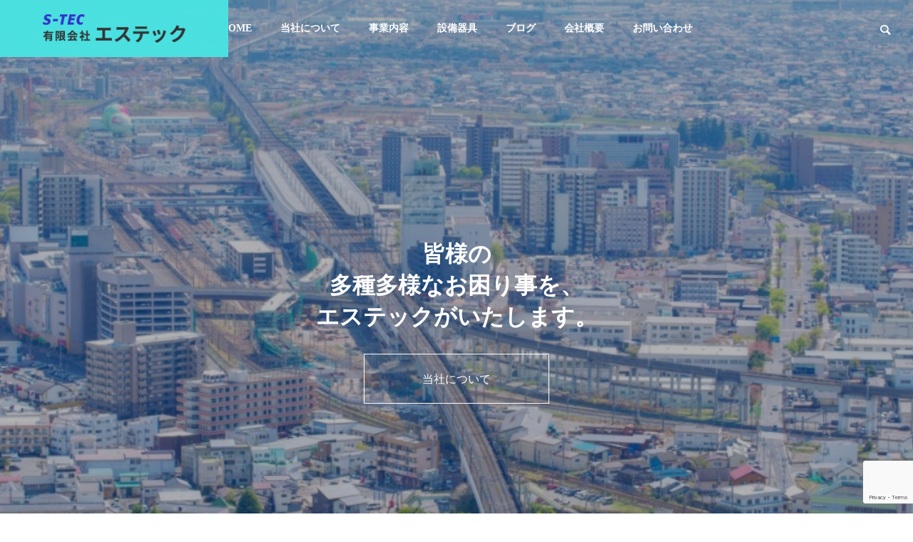

--- FILE ---
content_type: text/html; charset=UTF-8
request_url: https://s-tec-web.com/
body_size: 20272
content:
<!DOCTYPE html>
<html class="pc" dir="ltr" lang="ja" prefix="og: https://ogp.me/ns#">
<head>
<meta charset="UTF-8">
<!--[if IE]><meta http-equiv="X-UA-Compatible" content="IE=edge"><![endif]-->
<meta name="viewport" content="width=device-width">
<title>福島で工場の省エネ・断熱・異物混入対策のご相談なら有限会社エステック</title>
<meta name="description" content="有限会社 エステックは福島県岩瀬郡を拠点に、工場設備器具全般の販売、工場や店舗・ご家庭における異物混入防止のための粘着商品（マット・ローラー等）の提案・販売、更に省エネ・節電対策商品（断熱カバー、遮熱シート）の販売、防災用品としての水電池商品（懐中電灯・ランタン等）の販売を行っております。また、設備器具の販売に伴う各種電気・配管・ダクト工事等も承っております。法人のお客様や各種工場でのお悩みに迅速・柔軟にご対応いたしますので、お困り事がございましたら当社までご相談下さい。">
<meta name="keywords" content="福島県,有限会社エステック,設置器具,クリーン対策,異物混入対策,フィルター,エアー,濾化">
<link rel="pingback" href="https://s-tec-web.com/xmlrpc.php">

		<!-- All in One SEO 4.9.3 - aioseo.com -->
	<meta name="description" content="福島で工場の省エネ対策や断熱対策、異物混入対策なら有限会社エステックにご相談ください。福島を拠点に、工場設備器具全般の販売、工場における異物混入対策商品の販売、省エネ対策商品（断熱カバー、遮熱シート）などの断熱対策商品販売を行っております。また、設備器具の販売に伴う各種電気・配管・ダクト工事等も承っております。" />
	<meta name="robots" content="max-image-preview:large" />
	<link rel="canonical" href="https://s-tec-web.com/" />
	<meta name="generator" content="All in One SEO (AIOSEO) 4.9.3" />

		<meta name="google-site-verification" content="mJqf4AHhBte-Oyhax3T86N2KM1naT1Ws2ZF-lUA_dgQ" />
		<meta property="og:locale" content="ja_JP" />
		<meta property="og:site_name" content="福島で工場の省エネ・断熱・異物混入対策のご相談なら有限会社エステック | 有限会社 エステックは福島県岩瀬郡を拠点に、工場設備器具全般の販売、工場や店舗・ご家庭における異物混入防止のための粘着商品（マット・ローラー等）の提案・販売、更に省エネ・節電対策商品（断熱カバー、遮熱シート）の販売、防災用品としての水電池商品（懐中電灯・ランタン等）の販売を行っております。また、設備器具の販売に伴う各種電気・配管・ダクト工事等も承っております。法人のお客様や各種工場でのお悩みに迅速・柔軟にご対応いたしますので、お困り事がございましたら当社までご相談下さい。" />
		<meta property="og:type" content="website" />
		<meta property="og:title" content="福島で工場の省エネ・断熱・異物混入対策のご相談なら有限会社エステック" />
		<meta property="og:description" content="福島で工場の省エネ対策や断熱対策、異物混入対策なら有限会社エステックにご相談ください。福島を拠点に、工場設備器具全般の販売、工場における異物混入対策商品の販売、省エネ対策商品（断熱カバー、遮熱シート）などの断熱対策商品販売を行っております。また、設備器具の販売に伴う各種電気・配管・ダクト工事等も承っております。" />
		<meta property="og:url" content="https://s-tec-web.com/" />
		<meta name="twitter:card" content="summary_large_image" />
		<meta name="twitter:title" content="福島で工場の省エネ・断熱・異物混入対策のご相談なら有限会社エステック" />
		<meta name="twitter:description" content="福島で工場の省エネ対策や断熱対策、異物混入対策なら有限会社エステックにご相談ください。福島を拠点に、工場設備器具全般の販売、工場における異物混入対策商品の販売、省エネ対策商品（断熱カバー、遮熱シート）などの断熱対策商品販売を行っております。また、設備器具の販売に伴う各種電気・配管・ダクト工事等も承っております。" />
		<script type="application/ld+json" class="aioseo-schema">
			{"@context":"https:\/\/schema.org","@graph":[{"@type":"BreadcrumbList","@id":"https:\/\/s-tec-web.com\/#breadcrumblist","itemListElement":[{"@type":"ListItem","@id":"https:\/\/s-tec-web.com#listItem","position":1,"name":"\u5bb6"}]},{"@type":"Organization","@id":"https:\/\/s-tec-web.com\/#organization","name":"\u6709\u9650\u4f1a\u793e\u30a8\u30b9\u30c6\u30c3\u30af","description":"\u6709\u9650\u4f1a\u793e \u30a8\u30b9\u30c6\u30c3\u30af\u306f\u798f\u5cf6\u770c\u5ca9\u702c\u90e1\u3092\u62e0\u70b9\u306b\u3001\u5de5\u5834\u8a2d\u5099\u5668\u5177\u5168\u822c\u306e\u8ca9\u58f2\u3001\u5de5\u5834\u3084\u5e97\u8217\u30fb\u3054\u5bb6\u5ead\u306b\u304a\u3051\u308b\u7570\u7269\u6df7\u5165\u9632\u6b62\u306e\u305f\u3081\u306e\u7c98\u7740\u5546\u54c1\uff08\u30de\u30c3\u30c8\u30fb\u30ed\u30fc\u30e9\u30fc\u7b49\uff09\u306e\u63d0\u6848\u30fb\u8ca9\u58f2\u3001\u66f4\u306b\u7701\u30a8\u30cd\u30fb\u7bc0\u96fb\u5bfe\u7b56\u5546\u54c1\uff08\u65ad\u71b1\u30ab\u30d0\u30fc\u3001\u906e\u71b1\u30b7\u30fc\u30c8\uff09\u306e\u8ca9\u58f2\u3001\u9632\u707d\u7528\u54c1\u3068\u3057\u3066\u306e\u6c34\u96fb\u6c60\u5546\u54c1\uff08\u61d0\u4e2d\u96fb\u706f\u30fb\u30e9\u30f3\u30bf\u30f3\u7b49\uff09\u306e\u8ca9\u58f2\u3092\u884c\u3063\u3066\u304a\u308a\u307e\u3059\u3002\u307e\u305f\u3001\u8a2d\u5099\u5668\u5177\u306e\u8ca9\u58f2\u306b\u4f34\u3046\u5404\u7a2e\u96fb\u6c17\u30fb\u914d\u7ba1\u30fb\u30c0\u30af\u30c8\u5de5\u4e8b\u7b49\u3082\u627f\u3063\u3066\u304a\u308a\u307e\u3059\u3002\u6cd5\u4eba\u306e\u304a\u5ba2\u69d8\u3084\u5404\u7a2e\u5de5\u5834\u3067\u306e\u304a\u60a9\u307f\u306b\u8fc5\u901f\u30fb\u67d4\u8edf\u306b\u3054\u5bfe\u5fdc\u3044\u305f\u3057\u307e\u3059\u306e\u3067\u3001\u304a\u56f0\u308a\u4e8b\u304c\u3054\u3056\u3044\u307e\u3057\u305f\u3089\u5f53\u793e\u307e\u3067\u3054\u76f8\u8ac7\u4e0b\u3055\u3044\u3002","url":"https:\/\/s-tec-web.com\/","telephone":"+81248942483","logo":{"@type":"ImageObject","url":"https:\/\/s-tec-web.com\/wp-content\/uploads\/2023\/09\/\u30ed\u30b4\uff11.png","@id":"https:\/\/s-tec-web.com\/#organizationLogo","width":200,"height":40,"caption":"\u798f\u5cf6\u3067\u5de5\u5834\u306e\u7701\u30a8\u30cd\u30fb\u65ad\u71b1\u30fb\u7570\u7269\u6df7\u5165\u5bfe\u7b56\u306e\u3054\u76f8\u8ac7\u306a\u3089\u6709\u9650\u4f1a\u793e\u30a8\u30b9\u30c6\u30c3\u30af"},"image":{"@id":"https:\/\/s-tec-web.com\/#organizationLogo"}},{"@type":"WebPage","@id":"https:\/\/s-tec-web.com\/#webpage","url":"https:\/\/s-tec-web.com\/","name":"\u798f\u5cf6\u3067\u5de5\u5834\u306e\u7701\u30a8\u30cd\u30fb\u65ad\u71b1\u30fb\u7570\u7269\u6df7\u5165\u5bfe\u7b56\u306e\u3054\u76f8\u8ac7\u306a\u3089\u6709\u9650\u4f1a\u793e\u30a8\u30b9\u30c6\u30c3\u30af","description":"\u798f\u5cf6\u3067\u5de5\u5834\u306e\u7701\u30a8\u30cd\u5bfe\u7b56\u3084\u65ad\u71b1\u5bfe\u7b56\u3001\u7570\u7269\u6df7\u5165\u5bfe\u7b56\u306a\u3089\u6709\u9650\u4f1a\u793e\u30a8\u30b9\u30c6\u30c3\u30af\u306b\u3054\u76f8\u8ac7\u304f\u3060\u3055\u3044\u3002\u798f\u5cf6\u3092\u62e0\u70b9\u306b\u3001\u5de5\u5834\u8a2d\u5099\u5668\u5177\u5168\u822c\u306e\u8ca9\u58f2\u3001\u5de5\u5834\u306b\u304a\u3051\u308b\u7570\u7269\u6df7\u5165\u5bfe\u7b56\u5546\u54c1\u306e\u8ca9\u58f2\u3001\u7701\u30a8\u30cd\u5bfe\u7b56\u5546\u54c1\uff08\u65ad\u71b1\u30ab\u30d0\u30fc\u3001\u906e\u71b1\u30b7\u30fc\u30c8\uff09\u306a\u3069\u306e\u65ad\u71b1\u5bfe\u7b56\u5546\u54c1\u8ca9\u58f2\u3092\u884c\u3063\u3066\u304a\u308a\u307e\u3059\u3002\u307e\u305f\u3001\u8a2d\u5099\u5668\u5177\u306e\u8ca9\u58f2\u306b\u4f34\u3046\u5404\u7a2e\u96fb\u6c17\u30fb\u914d\u7ba1\u30fb\u30c0\u30af\u30c8\u5de5\u4e8b\u7b49\u3082\u627f\u3063\u3066\u304a\u308a\u307e\u3059\u3002","inLanguage":"ja","isPartOf":{"@id":"https:\/\/s-tec-web.com\/#website"},"breadcrumb":{"@id":"https:\/\/s-tec-web.com\/#breadcrumblist"},"datePublished":"2023-09-08T08:16:37+09:00","dateModified":"2024-10-17T13:26:17+09:00"},{"@type":"WebSite","@id":"https:\/\/s-tec-web.com\/#website","url":"https:\/\/s-tec-web.com\/","name":"\u798f\u5cf6\u3067\u5de5\u5834\u306e\u7701\u30a8\u30cd\u30fb\u65ad\u71b1\u30fb\u7570\u7269\u6df7\u5165\u5bfe\u7b56\u306e\u3054\u76f8\u8ac7\u306a\u3089\u6709\u9650\u4f1a\u793e\u30a8\u30b9\u30c6\u30c3\u30af","description":"\u6709\u9650\u4f1a\u793e \u30a8\u30b9\u30c6\u30c3\u30af\u306f\u798f\u5cf6\u770c\u5ca9\u702c\u90e1\u3092\u62e0\u70b9\u306b\u3001\u5de5\u5834\u8a2d\u5099\u5668\u5177\u5168\u822c\u306e\u8ca9\u58f2\u3001\u5de5\u5834\u3084\u5e97\u8217\u30fb\u3054\u5bb6\u5ead\u306b\u304a\u3051\u308b\u7570\u7269\u6df7\u5165\u9632\u6b62\u306e\u305f\u3081\u306e\u7c98\u7740\u5546\u54c1\uff08\u30de\u30c3\u30c8\u30fb\u30ed\u30fc\u30e9\u30fc\u7b49\uff09\u306e\u63d0\u6848\u30fb\u8ca9\u58f2\u3001\u66f4\u306b\u7701\u30a8\u30cd\u30fb\u7bc0\u96fb\u5bfe\u7b56\u5546\u54c1\uff08\u65ad\u71b1\u30ab\u30d0\u30fc\u3001\u906e\u71b1\u30b7\u30fc\u30c8\uff09\u306e\u8ca9\u58f2\u3001\u9632\u707d\u7528\u54c1\u3068\u3057\u3066\u306e\u6c34\u96fb\u6c60\u5546\u54c1\uff08\u61d0\u4e2d\u96fb\u706f\u30fb\u30e9\u30f3\u30bf\u30f3\u7b49\uff09\u306e\u8ca9\u58f2\u3092\u884c\u3063\u3066\u304a\u308a\u307e\u3059\u3002\u307e\u305f\u3001\u8a2d\u5099\u5668\u5177\u306e\u8ca9\u58f2\u306b\u4f34\u3046\u5404\u7a2e\u96fb\u6c17\u30fb\u914d\u7ba1\u30fb\u30c0\u30af\u30c8\u5de5\u4e8b\u7b49\u3082\u627f\u3063\u3066\u304a\u308a\u307e\u3059\u3002\u6cd5\u4eba\u306e\u304a\u5ba2\u69d8\u3084\u5404\u7a2e\u5de5\u5834\u3067\u306e\u304a\u60a9\u307f\u306b\u8fc5\u901f\u30fb\u67d4\u8edf\u306b\u3054\u5bfe\u5fdc\u3044\u305f\u3057\u307e\u3059\u306e\u3067\u3001\u304a\u56f0\u308a\u4e8b\u304c\u3054\u3056\u3044\u307e\u3057\u305f\u3089\u5f53\u793e\u307e\u3067\u3054\u76f8\u8ac7\u4e0b\u3055\u3044\u3002","inLanguage":"ja","publisher":{"@id":"https:\/\/s-tec-web.com\/#organization"}}]}
		</script>
		<!-- All in One SEO -->

<link rel="alternate" type="application/rss+xml" title="福島で工場の省エネ・断熱・異物混入対策のご相談なら有限会社エステック &raquo; フィード" href="https://s-tec-web.com/feed/" />
<link rel="alternate" type="application/rss+xml" title="福島で工場の省エネ・断熱・異物混入対策のご相談なら有限会社エステック &raquo; コメントフィード" href="https://s-tec-web.com/comments/feed/" />
<link rel="alternate" title="oEmbed (JSON)" type="application/json+oembed" href="https://s-tec-web.com/wp-json/oembed/1.0/embed?url=https%3A%2F%2Fs-tec-web.com%2F" />
<link rel="alternate" title="oEmbed (XML)" type="text/xml+oembed" href="https://s-tec-web.com/wp-json/oembed/1.0/embed?url=https%3A%2F%2Fs-tec-web.com%2F&#038;format=xml" />
<style id='wp-img-auto-sizes-contain-inline-css' type='text/css'>
img:is([sizes=auto i],[sizes^="auto," i]){contain-intrinsic-size:3000px 1500px}
/*# sourceURL=wp-img-auto-sizes-contain-inline-css */
</style>
<link rel='stylesheet' id='style-css' href='https://s-tec-web.com/wp-content/themes/stek/style.css?ver=2.0.5' type='text/css' media='all' />
<style id='wp-block-library-inline-css' type='text/css'>
:root{--wp-block-synced-color:#7a00df;--wp-block-synced-color--rgb:122,0,223;--wp-bound-block-color:var(--wp-block-synced-color);--wp-editor-canvas-background:#ddd;--wp-admin-theme-color:#007cba;--wp-admin-theme-color--rgb:0,124,186;--wp-admin-theme-color-darker-10:#006ba1;--wp-admin-theme-color-darker-10--rgb:0,107,160.5;--wp-admin-theme-color-darker-20:#005a87;--wp-admin-theme-color-darker-20--rgb:0,90,135;--wp-admin-border-width-focus:2px}@media (min-resolution:192dpi){:root{--wp-admin-border-width-focus:1.5px}}.wp-element-button{cursor:pointer}:root .has-very-light-gray-background-color{background-color:#eee}:root .has-very-dark-gray-background-color{background-color:#313131}:root .has-very-light-gray-color{color:#eee}:root .has-very-dark-gray-color{color:#313131}:root .has-vivid-green-cyan-to-vivid-cyan-blue-gradient-background{background:linear-gradient(135deg,#00d084,#0693e3)}:root .has-purple-crush-gradient-background{background:linear-gradient(135deg,#34e2e4,#4721fb 50%,#ab1dfe)}:root .has-hazy-dawn-gradient-background{background:linear-gradient(135deg,#faaca8,#dad0ec)}:root .has-subdued-olive-gradient-background{background:linear-gradient(135deg,#fafae1,#67a671)}:root .has-atomic-cream-gradient-background{background:linear-gradient(135deg,#fdd79a,#004a59)}:root .has-nightshade-gradient-background{background:linear-gradient(135deg,#330968,#31cdcf)}:root .has-midnight-gradient-background{background:linear-gradient(135deg,#020381,#2874fc)}:root{--wp--preset--font-size--normal:16px;--wp--preset--font-size--huge:42px}.has-regular-font-size{font-size:1em}.has-larger-font-size{font-size:2.625em}.has-normal-font-size{font-size:var(--wp--preset--font-size--normal)}.has-huge-font-size{font-size:var(--wp--preset--font-size--huge)}.has-text-align-center{text-align:center}.has-text-align-left{text-align:left}.has-text-align-right{text-align:right}.has-fit-text{white-space:nowrap!important}#end-resizable-editor-section{display:none}.aligncenter{clear:both}.items-justified-left{justify-content:flex-start}.items-justified-center{justify-content:center}.items-justified-right{justify-content:flex-end}.items-justified-space-between{justify-content:space-between}.screen-reader-text{border:0;clip-path:inset(50%);height:1px;margin:-1px;overflow:hidden;padding:0;position:absolute;width:1px;word-wrap:normal!important}.screen-reader-text:focus{background-color:#ddd;clip-path:none;color:#444;display:block;font-size:1em;height:auto;left:5px;line-height:normal;padding:15px 23px 14px;text-decoration:none;top:5px;width:auto;z-index:100000}html :where(.has-border-color){border-style:solid}html :where([style*=border-top-color]){border-top-style:solid}html :where([style*=border-right-color]){border-right-style:solid}html :where([style*=border-bottom-color]){border-bottom-style:solid}html :where([style*=border-left-color]){border-left-style:solid}html :where([style*=border-width]){border-style:solid}html :where([style*=border-top-width]){border-top-style:solid}html :where([style*=border-right-width]){border-right-style:solid}html :where([style*=border-bottom-width]){border-bottom-style:solid}html :where([style*=border-left-width]){border-left-style:solid}html :where(img[class*=wp-image-]){height:auto;max-width:100%}:where(figure){margin:0 0 1em}html :where(.is-position-sticky){--wp-admin--admin-bar--position-offset:var(--wp-admin--admin-bar--height,0px)}@media screen and (max-width:600px){html :where(.is-position-sticky){--wp-admin--admin-bar--position-offset:0px}}

/*# sourceURL=wp-block-library-inline-css */
</style><style id='global-styles-inline-css' type='text/css'>
:root{--wp--preset--aspect-ratio--square: 1;--wp--preset--aspect-ratio--4-3: 4/3;--wp--preset--aspect-ratio--3-4: 3/4;--wp--preset--aspect-ratio--3-2: 3/2;--wp--preset--aspect-ratio--2-3: 2/3;--wp--preset--aspect-ratio--16-9: 16/9;--wp--preset--aspect-ratio--9-16: 9/16;--wp--preset--color--black: #000000;--wp--preset--color--cyan-bluish-gray: #abb8c3;--wp--preset--color--white: #ffffff;--wp--preset--color--pale-pink: #f78da7;--wp--preset--color--vivid-red: #cf2e2e;--wp--preset--color--luminous-vivid-orange: #ff6900;--wp--preset--color--luminous-vivid-amber: #fcb900;--wp--preset--color--light-green-cyan: #7bdcb5;--wp--preset--color--vivid-green-cyan: #00d084;--wp--preset--color--pale-cyan-blue: #8ed1fc;--wp--preset--color--vivid-cyan-blue: #0693e3;--wp--preset--color--vivid-purple: #9b51e0;--wp--preset--gradient--vivid-cyan-blue-to-vivid-purple: linear-gradient(135deg,rgb(6,147,227) 0%,rgb(155,81,224) 100%);--wp--preset--gradient--light-green-cyan-to-vivid-green-cyan: linear-gradient(135deg,rgb(122,220,180) 0%,rgb(0,208,130) 100%);--wp--preset--gradient--luminous-vivid-amber-to-luminous-vivid-orange: linear-gradient(135deg,rgb(252,185,0) 0%,rgb(255,105,0) 100%);--wp--preset--gradient--luminous-vivid-orange-to-vivid-red: linear-gradient(135deg,rgb(255,105,0) 0%,rgb(207,46,46) 100%);--wp--preset--gradient--very-light-gray-to-cyan-bluish-gray: linear-gradient(135deg,rgb(238,238,238) 0%,rgb(169,184,195) 100%);--wp--preset--gradient--cool-to-warm-spectrum: linear-gradient(135deg,rgb(74,234,220) 0%,rgb(151,120,209) 20%,rgb(207,42,186) 40%,rgb(238,44,130) 60%,rgb(251,105,98) 80%,rgb(254,248,76) 100%);--wp--preset--gradient--blush-light-purple: linear-gradient(135deg,rgb(255,206,236) 0%,rgb(152,150,240) 100%);--wp--preset--gradient--blush-bordeaux: linear-gradient(135deg,rgb(254,205,165) 0%,rgb(254,45,45) 50%,rgb(107,0,62) 100%);--wp--preset--gradient--luminous-dusk: linear-gradient(135deg,rgb(255,203,112) 0%,rgb(199,81,192) 50%,rgb(65,88,208) 100%);--wp--preset--gradient--pale-ocean: linear-gradient(135deg,rgb(255,245,203) 0%,rgb(182,227,212) 50%,rgb(51,167,181) 100%);--wp--preset--gradient--electric-grass: linear-gradient(135deg,rgb(202,248,128) 0%,rgb(113,206,126) 100%);--wp--preset--gradient--midnight: linear-gradient(135deg,rgb(2,3,129) 0%,rgb(40,116,252) 100%);--wp--preset--font-size--small: 13px;--wp--preset--font-size--medium: 20px;--wp--preset--font-size--large: 36px;--wp--preset--font-size--x-large: 42px;--wp--preset--spacing--20: 0.44rem;--wp--preset--spacing--30: 0.67rem;--wp--preset--spacing--40: 1rem;--wp--preset--spacing--50: 1.5rem;--wp--preset--spacing--60: 2.25rem;--wp--preset--spacing--70: 3.38rem;--wp--preset--spacing--80: 5.06rem;--wp--preset--shadow--natural: 6px 6px 9px rgba(0, 0, 0, 0.2);--wp--preset--shadow--deep: 12px 12px 50px rgba(0, 0, 0, 0.4);--wp--preset--shadow--sharp: 6px 6px 0px rgba(0, 0, 0, 0.2);--wp--preset--shadow--outlined: 6px 6px 0px -3px rgb(255, 255, 255), 6px 6px rgb(0, 0, 0);--wp--preset--shadow--crisp: 6px 6px 0px rgb(0, 0, 0);}:where(.is-layout-flex){gap: 0.5em;}:where(.is-layout-grid){gap: 0.5em;}body .is-layout-flex{display: flex;}.is-layout-flex{flex-wrap: wrap;align-items: center;}.is-layout-flex > :is(*, div){margin: 0;}body .is-layout-grid{display: grid;}.is-layout-grid > :is(*, div){margin: 0;}:where(.wp-block-columns.is-layout-flex){gap: 2em;}:where(.wp-block-columns.is-layout-grid){gap: 2em;}:where(.wp-block-post-template.is-layout-flex){gap: 1.25em;}:where(.wp-block-post-template.is-layout-grid){gap: 1.25em;}.has-black-color{color: var(--wp--preset--color--black) !important;}.has-cyan-bluish-gray-color{color: var(--wp--preset--color--cyan-bluish-gray) !important;}.has-white-color{color: var(--wp--preset--color--white) !important;}.has-pale-pink-color{color: var(--wp--preset--color--pale-pink) !important;}.has-vivid-red-color{color: var(--wp--preset--color--vivid-red) !important;}.has-luminous-vivid-orange-color{color: var(--wp--preset--color--luminous-vivid-orange) !important;}.has-luminous-vivid-amber-color{color: var(--wp--preset--color--luminous-vivid-amber) !important;}.has-light-green-cyan-color{color: var(--wp--preset--color--light-green-cyan) !important;}.has-vivid-green-cyan-color{color: var(--wp--preset--color--vivid-green-cyan) !important;}.has-pale-cyan-blue-color{color: var(--wp--preset--color--pale-cyan-blue) !important;}.has-vivid-cyan-blue-color{color: var(--wp--preset--color--vivid-cyan-blue) !important;}.has-vivid-purple-color{color: var(--wp--preset--color--vivid-purple) !important;}.has-black-background-color{background-color: var(--wp--preset--color--black) !important;}.has-cyan-bluish-gray-background-color{background-color: var(--wp--preset--color--cyan-bluish-gray) !important;}.has-white-background-color{background-color: var(--wp--preset--color--white) !important;}.has-pale-pink-background-color{background-color: var(--wp--preset--color--pale-pink) !important;}.has-vivid-red-background-color{background-color: var(--wp--preset--color--vivid-red) !important;}.has-luminous-vivid-orange-background-color{background-color: var(--wp--preset--color--luminous-vivid-orange) !important;}.has-luminous-vivid-amber-background-color{background-color: var(--wp--preset--color--luminous-vivid-amber) !important;}.has-light-green-cyan-background-color{background-color: var(--wp--preset--color--light-green-cyan) !important;}.has-vivid-green-cyan-background-color{background-color: var(--wp--preset--color--vivid-green-cyan) !important;}.has-pale-cyan-blue-background-color{background-color: var(--wp--preset--color--pale-cyan-blue) !important;}.has-vivid-cyan-blue-background-color{background-color: var(--wp--preset--color--vivid-cyan-blue) !important;}.has-vivid-purple-background-color{background-color: var(--wp--preset--color--vivid-purple) !important;}.has-black-border-color{border-color: var(--wp--preset--color--black) !important;}.has-cyan-bluish-gray-border-color{border-color: var(--wp--preset--color--cyan-bluish-gray) !important;}.has-white-border-color{border-color: var(--wp--preset--color--white) !important;}.has-pale-pink-border-color{border-color: var(--wp--preset--color--pale-pink) !important;}.has-vivid-red-border-color{border-color: var(--wp--preset--color--vivid-red) !important;}.has-luminous-vivid-orange-border-color{border-color: var(--wp--preset--color--luminous-vivid-orange) !important;}.has-luminous-vivid-amber-border-color{border-color: var(--wp--preset--color--luminous-vivid-amber) !important;}.has-light-green-cyan-border-color{border-color: var(--wp--preset--color--light-green-cyan) !important;}.has-vivid-green-cyan-border-color{border-color: var(--wp--preset--color--vivid-green-cyan) !important;}.has-pale-cyan-blue-border-color{border-color: var(--wp--preset--color--pale-cyan-blue) !important;}.has-vivid-cyan-blue-border-color{border-color: var(--wp--preset--color--vivid-cyan-blue) !important;}.has-vivid-purple-border-color{border-color: var(--wp--preset--color--vivid-purple) !important;}.has-vivid-cyan-blue-to-vivid-purple-gradient-background{background: var(--wp--preset--gradient--vivid-cyan-blue-to-vivid-purple) !important;}.has-light-green-cyan-to-vivid-green-cyan-gradient-background{background: var(--wp--preset--gradient--light-green-cyan-to-vivid-green-cyan) !important;}.has-luminous-vivid-amber-to-luminous-vivid-orange-gradient-background{background: var(--wp--preset--gradient--luminous-vivid-amber-to-luminous-vivid-orange) !important;}.has-luminous-vivid-orange-to-vivid-red-gradient-background{background: var(--wp--preset--gradient--luminous-vivid-orange-to-vivid-red) !important;}.has-very-light-gray-to-cyan-bluish-gray-gradient-background{background: var(--wp--preset--gradient--very-light-gray-to-cyan-bluish-gray) !important;}.has-cool-to-warm-spectrum-gradient-background{background: var(--wp--preset--gradient--cool-to-warm-spectrum) !important;}.has-blush-light-purple-gradient-background{background: var(--wp--preset--gradient--blush-light-purple) !important;}.has-blush-bordeaux-gradient-background{background: var(--wp--preset--gradient--blush-bordeaux) !important;}.has-luminous-dusk-gradient-background{background: var(--wp--preset--gradient--luminous-dusk) !important;}.has-pale-ocean-gradient-background{background: var(--wp--preset--gradient--pale-ocean) !important;}.has-electric-grass-gradient-background{background: var(--wp--preset--gradient--electric-grass) !important;}.has-midnight-gradient-background{background: var(--wp--preset--gradient--midnight) !important;}.has-small-font-size{font-size: var(--wp--preset--font-size--small) !important;}.has-medium-font-size{font-size: var(--wp--preset--font-size--medium) !important;}.has-large-font-size{font-size: var(--wp--preset--font-size--large) !important;}.has-x-large-font-size{font-size: var(--wp--preset--font-size--x-large) !important;}
/*# sourceURL=global-styles-inline-css */
</style>

<style id='classic-theme-styles-inline-css' type='text/css'>
/*! This file is auto-generated */
.wp-block-button__link{color:#fff;background-color:#32373c;border-radius:9999px;box-shadow:none;text-decoration:none;padding:calc(.667em + 2px) calc(1.333em + 2px);font-size:1.125em}.wp-block-file__button{background:#32373c;color:#fff;text-decoration:none}
/*# sourceURL=/wp-includes/css/classic-themes.min.css */
</style>
<link rel='stylesheet' id='contact-form-7-css' href='https://s-tec-web.com/wp-content/plugins/contact-form-7/includes/css/styles.css?ver=6.1.4' type='text/css' media='all' />
<script type="text/javascript" src="https://s-tec-web.com/wp-includes/js/jquery/jquery.min.js?ver=3.7.1" id="jquery-core-js"></script>
<script type="text/javascript" src="https://s-tec-web.com/wp-includes/js/jquery/jquery-migrate.min.js?ver=3.4.1" id="jquery-migrate-js"></script>
<link rel="https://api.w.org/" href="https://s-tec-web.com/wp-json/" /><link rel="alternate" title="JSON" type="application/json" href="https://s-tec-web.com/wp-json/wp/v2/pages/42" /><link rel='shortlink' href='https://s-tec-web.com/' />

<link rel="stylesheet" href="https://s-tec-web.com/wp-content/themes/stek/css/stek.css?ver=2.0.5">
<link rel="stylesheet" href="https://s-tec-web.com/wp-content/themes/stek/css/sns-botton.css?ver=2.0.5">
<link rel="stylesheet" media="screen and (max-width:1201px)" href="https://s-tec-web.com/wp-content/themes/stek/css/responsive.css?ver=2.0.5">
<link rel="stylesheet" media="screen and (max-width:1201px)" href="https://s-tec-web.com/wp-content/themes/stek/css/footer-bar.css?ver=2.0.5">

<script src="https://s-tec-web.com/wp-content/themes/stek/js/jquery.easing.1.4.js?ver=2.0.5"></script>
<script src="https://s-tec-web.com/wp-content/themes/stek/js/jscript.js?ver=2.0.5"></script>
<script src="https://s-tec-web.com/wp-content/themes/stek/js/jquery.cookie.min.js?ver=2.0.5"></script>
<script src="https://s-tec-web.com/wp-content/themes/stek/js/comment.js?ver=2.0.5"></script>
<script src="https://s-tec-web.com/wp-content/themes/stek/js/parallax.js?ver=2.0.5"></script>

<link rel="stylesheet" href="https://s-tec-web.com/wp-content/themes/stek/js/simplebar.css?ver=2.0.5">
<script src="https://s-tec-web.com/wp-content/themes/stek/js/simplebar.min.js?ver=2.0.5"></script>


<script src="https://s-tec-web.com/wp-content/themes/stek/js/header_fix.js?ver=2.0.5"></script>


<style type="text/css">
body { font-size:18px; }
.common_headline { font-size:38px !important; }
@media screen and (max-width:750px) {
  body { font-size:16px; }
  .common_headline { font-size:22px !important; }
}
body, input, textarea { font-family: "Times New Roman" , "游明朝" , "Yu Mincho" , "游明朝体" , "YuMincho" , "ヒラギノ明朝 Pro W3" , "Hiragino Mincho Pro" , "HiraMinProN-W3" , "HGS明朝E" , "ＭＳ Ｐ明朝" , "MS PMincho" , serif; }

.rich_font, .p-vertical { font-family: "Times New Roman" , "游明朝" , "Yu Mincho" , "游明朝体" , "YuMincho" , "ヒラギノ明朝 Pro W3" , "Hiragino Mincho Pro" , "HiraMinProN-W3" , "HGS明朝E" , "ＭＳ Ｐ明朝" , "MS PMincho" , serif; font-weight:600; }

.rich_font_type1 { font-family: Arial, "ヒラギノ角ゴ ProN W3", "Hiragino Kaku Gothic ProN", "メイリオ", Meiryo, sans-serif; font-weight:600; }
.rich_font_type2 { font-family: Arial, "Hiragino Sans", "ヒラギノ角ゴ ProN", "Hiragino Kaku Gothic ProN", "游ゴシック", YuGothic, "メイリオ", Meiryo, sans-serif; font-weight:600; }
.rich_font_type3 { font-family: "Times New Roman" , "游明朝" , "Yu Mincho" , "游明朝体" , "YuMincho" , "ヒラギノ明朝 Pro W3" , "Hiragino Mincho Pro" , "HiraMinProN-W3" , "HGS明朝E" , "ＭＳ Ｐ明朝" , "MS PMincho" , serif; font-weight:600; }

.square_headline .headline { font-size:26px; }
.square_headline .sub_headline { font-size:16px; }
@media screen and (max-width:750px) {
  .square_headline .headline { font-size:20px; }
  .square_headline .sub_headline { font-size:14px; }
}

.pc body.use_header_fix #header:after { background:rgba(255,255,255,1); }
.pc body.use_header_fix #header:hover:after { background:rgba(255,255,255,1); }
#header_logo a { background:rgba(76,224,224,1); }
#header_logo .logo_text { color:#ffffff !important; font-size:32px; }
#footer_logo .logo_text { font-size:32px; }
@media screen and (max-width:1201px) {
  #header_logo .logo_text { font-size:24px; }
  #footer_logo .logo_text { font-size:24px; }
}
#global_menu > ul > li > a:hover, body.single #global_menu > ul > li.current-menu-item > a, body.single #global_menu > ul > li.active > a,
  #header.active #global_menu > ul > li.current-menu-item > a, #header.active #global_menu > ul > li.active > a, body.hide_header_image #global_menu > ul > li.current-menu-item > a, body.no_index_header_content #global_menu > ul > li.current-menu-item > a
    { color:#2f8fc6 !important; }
#global_menu ul ul a { color:#ffffff; background:#2f8fc6; }
#global_menu ul ul a:hover { color:#ffffff; background:#004a6d; }
#global_menu ul ul li.menu-item-has-children > a:before { color:#ffffff; }
.mobile #header:after { background:rgba(255,255,255,1); }
.mobile #header:hover:after { background:rgba(255,255,255,1); }
.mobile body.home.no_index_header_content #header { background:rgba(255,255,255,1); }
#drawer_menu { color:#ffffff; background:#2f8fc6; }
#drawer_menu a { color:#ffffff; }
#drawer_menu a:hover { color:#004a6d; }
#mobile_menu a { color:#ffffff; border-color:#ffffff; }
#mobile_menu li li a { background:#004a6d; }
#mobile_menu a:hover, #drawer_menu .close_button:hover, #mobile_menu .child_menu_button:hover { color:#ffffff; background:#28a5ff; }
#mobile_menu .child_menu_button .icon:before, #mobile_menu .child_menu_button:hover .icon:before { color:#ffffff; }
.megamenu .headline_area h3 .headline { font-size:24px; }
.megamenu_b .service_item_list .item a:after { background:rgba(0,0,0,0.5); }
#footer_banner a { color:#ffffff !important; }
#footer_banner .title { font-size:24px; }
#footer_banner .sub_title { font-size:14px; }
@media screen and (max-width:750px) {
  #footer_banner .title { font-size:18px; }
  #footer_banner .sub_title { font-size:12px; }
}
.author_profile .avatar_area img, .animate_image img, .animate_background .image {
  width:100%; height:auto;
  -webkit-transition: transform  0.5s ease;
  transition: transform  0.5s ease;
}
.author_profile a.avatar:hover img, .animate_image:hover img, .animate_background:hover .image {
  -webkit-transform: scale(1.2);
  transform: scale(1.2);
}


a { color:#000; }

#footer_menu .footer_menu li:first-of-type a, #return_top2 a:hover:before, #bread_crumb, #bread_crumb li.last, .tcd_banner_widget .headline, .post_slider_widget .slick-arrow:hover:before,
  #post_title2 .title, #service_banner .main_title, .megamenu .headline_area h3 .headline, .news_category_list li.active a, .news_category_sort_button li.active a, .sns_button_list.color_type2 li.contact a:before,
    .tab_content_top .tab .item.active, .cb_tab_content .tab_content_bottom .title, .cb_headline .headline, .faq_list .question.active, .faq_list .question:hover, .author_profile .author_link li.contact a:before, .author_profile .author_link li.user_url a:before
      { color:#2f8fc6; }

.square_headline, .page_navi span.current, #post_pagination p, #comment_tab li.active a, .news_category_list li.active a:before, .news_category_sort_button li.active a:before,
  .tab_content_bottom .slick-dots button:hover::before, .tab_content_bottom .slick-dots .slick-active button::before,
    .faq_list .question.active:before, .faq_list .question:hover:before, .faq_list .question:hover:after, #return_top a
      { background:#2f8fc6; }

.page_navi span.current, #post_pagination p, .design_headline2 span, #post_title2 .title, .project_list .category, #project_title_area .category
  { border-color:#2f8fc6; }

.category_list_widget li.current-menu-item a, .category_list_widget li.current-menu-parent a { background:rgba(47,143,198,0.5); border-color:#fff; color:#fff; }

a:hover, #footer_top a:hover, #footer_social_link li a:hover:before, #footer_menu .footer_menu li:first-of-type a:hover, #next_prev_post a:hover, #bread_crumb li a:hover, #bread_crumb li.home a:hover:before,
  .single_copy_title_url_btn:hover, .tcdw_search_box_widget .search_area .search_button:hover:before, .widget_tab_post_list_button div:hover,
    #single_author_title_area .author_link li a:hover:before, .author_profile a:hover, #post_meta_bottom a:hover, .cardlink_title a:hover,
      .comment a:hover, .comment_form_wrapper a:hover, #searchform .submit_button:hover:before, .p-dropdown__title:hover:after
        { color:#004a6d; }

.page_navi a:hover, #post_pagination a:hover, #p_readmore .button:hover, .c-pw__btn:hover, #comment_tab li a:hover, #submit_comment:hover, #cancel_comment_reply a:hover,
  #wp-calendar #prev a:hover, #wp-calendar #next a:hover, #wp-calendar td a:hover, #comment_tab li a:hover, #return_top a:hover
    { background-color:#004a6d; }

.page_navi a:hover, #post_pagination a:hover, #comment_textarea textarea:focus, .c-pw__box-input:focus
  { border-color:#004a6d; }

.post_content a, .custom-html-widget a { color:#000000; }
.post_content a:hover, .custom-html-widget a:hover { color:#004a6d; }

.design_button.type2 a, .design_button.type3 a { color:#000000 !important; border-color:rgba(0,70,109,1); }
.design_button.type2 a:hover, .design_button.type3 a:hover { color:#ffffff !important; border-color:rgba(0,70,109,1); }
.design_button.type2 a:before, .design_button.type3 a:before { background:#00466d; }
.cat_id1 { background-color:#2f8fc6; }
.cat_id1:hover { background-color:#004a6d; }
.styled_h2 {
  font-size:18px !important; text-align:left; color:#000000;   border-top:0px solid #dddddd;
  border-bottom:0px solid #dddddd;
  border-left:3px solid #1b68d3;
  border-right:0px solid #dddddd;
  padding:15px 15px 15px 30px !important;
  margin:0px 0px 30px !important;
}
.styled_h3 {
  font-size:22px !important; text-align:left; color:#000000;   border-top:0px solid #dddddd;
  border-bottom:0px solid #dddddd;
  border-left:2px solid #000000;
  border-right:0px solid #dddddd;
  padding:6px 0px 6px 16px !important;
  margin:0px 0px 30px !important;
}
.styled_h4 {
  font-size:18px !important; text-align:left; color:#000000;   border-top:0px solid #dddddd;
  border-bottom:1px solid #dddddd;
  border-left:0px solid #dddddd;
  border-right:0px solid #dddddd;
  padding:3px 0px 3px 20px !important;
  margin:0px 0px 30px !important;
}
.styled_h5 {
  font-size:14px !important; text-align:left; color:#000000;   border-top:0px solid #dddddd;
  border-bottom:1px solid #dddddd;
  border-left:0px solid #dddddd;
  border-right:0px solid #dddddd;
  padding:3px 0px 3px 24px !important;
  margin:0px 0px 30px !important;
}
.q_custom_button1 {
  color:#ffffff !important;
  border-color:rgba(83,83,83,1);
}
.q_custom_button1.animation_type1 { background:#535353; }
.q_custom_button1:hover, .q_custom_button1:focus {
  color:#ffffff !important;
  border-color:rgba(125,125,125,1);
}
.q_custom_button1.animation_type1:hover { background:#7d7d7d; }
.q_custom_button1:before { background:#7d7d7d; }
.q_custom_button2 {
  color:#ffffff !important;
  border-color:rgba(83,83,83,1);
}
.q_custom_button2.animation_type1 { background:#535353; }
.q_custom_button2:hover, .q_custom_button2:focus {
  color:#ffffff !important;
  border-color:rgba(125,125,125,1);
}
.q_custom_button2.animation_type1:hover { background:#7d7d7d; }
.q_custom_button2:before { background:#7d7d7d; }
.speech_balloon_left1 .speach_balloon_text { background-color: #ffdfdf; border-color: #ffdfdf; color: #000000 }
.speech_balloon_left1 .speach_balloon_text::before { border-right-color: #ffdfdf }
.speech_balloon_left1 .speach_balloon_text::after { border-right-color: #ffdfdf }
.speech_balloon_left2 .speach_balloon_text { background-color: #ffffff; border-color: #ff5353; color: #000000 }
.speech_balloon_left2 .speach_balloon_text::before { border-right-color: #ff5353 }
.speech_balloon_left2 .speach_balloon_text::after { border-right-color: #ffffff }
.speech_balloon_right1 .speach_balloon_text { background-color: #ccf4ff; border-color: #ccf4ff; color: #000000 }
.speech_balloon_right1 .speach_balloon_text::before { border-left-color: #ccf4ff }
.speech_balloon_right1 .speach_balloon_text::after { border-left-color: #ccf4ff }
.speech_balloon_right2 .speach_balloon_text { background-color: #ffffff; border-color: #0789b5; color: #000000 }
.speech_balloon_right2 .speach_balloon_text::before { border-left-color: #0789b5 }
.speech_balloon_right2 .speach_balloon_text::after { border-left-color: #ffffff }
.qt_google_map .pb_googlemap_custom-overlay-inner { background:#2f8fc6; color:#ffffff; }
.qt_google_map .pb_googlemap_custom-overlay-inner::after { border-color:#2f8fc6 transparent transparent transparent; }
</style>

<style id="current-page-style" type="text/css">
#header_slider .item1 .catch { font-size:32px; }
#header_slider .item1 .desc { font-size:18px; }
@media screen and (max-width:750px) {
  #header_slider .item1 .catch { font-size:20px; }
  #header_slider .item1 .desc { font-size:15px; }
}
#header_slider .item1 .design_button.type2 a, #header_slider .item1 .design_button.type3 a { color:#ffffff !important; border-color:rgba(255,255,255,1); }
#header_slider .item1 .design_button.type2 a:hover, #header_slider .item1 .design_button.type3 a:hover { color:#ffffff !important; border-color:rgba(0,70,109,1); }
#header_slider .item1 .design_button.type2 a:before, #header_slider .item1 .design_button.type3 a:before { background:#00466d; }
#header_slider .item1 .overlay { background-color:rgba(0,0,0,0.3); }
#header_slider .item2 .catch { font-size:32px; }
#header_slider .item2 .desc { font-size:18px; }
@media screen and (max-width:750px) {
  #header_slider .item2 .catch { font-size:20px; }
  #header_slider .item2 .desc { font-size:15px; }
}
#header_slider .item2 .design_button.type2 a, #header_slider .item2 .design_button.type3 a { color:#ffffff !important; border-color:rgba(255,255,255,1); }
#header_slider .item2 .design_button.type2 a:hover, #header_slider .item2 .design_button.type3 a:hover { color:#ffffff !important; border-color:rgba(0,74,109,1); }
#header_slider .item2 .design_button.type2 a:before, #header_slider .item2 .design_button.type3 a:before { background:#004a6d; }
#header_slider .item2 .overlay { background-color:rgba(0,0,0,0.3); }
.cb_service_list.num1 .cb_service_item_list .title .main_title { font-size:28px; }
@media screen and (max-width:750px) {
  .cb_service_list.num1 .cb_service_item_list .title .main_title { font-size:20px; }
}
.cb_service_list.num1 .cb_service_item_list .item a:after { background-color:rgba(0,0,0,0.5); }
.cb_news_list.num2 .news_list .title { font-size:16px; }
@media screen and (max-width:750px) {
  .cb_news_list.num2 .news_list .title { font-size:14px; }
}
.cb_free_space.num3 .post_content { padding-top:0px; padding-bottom:0px; }
@media screen and (max-width:750px) {
  .cb_free_space.num3 .post_content { padding-top:0px; padding-bottom:0px; }
}
.cb_tab_content.num4 .tab_content_top .tab .item { font-size:16px; }
.cb_tab_content.num4 .tab_content_bottom .title { font-size:26px; }
.cb_tab_content.num4 .tab_content_bottom .catch { font-size:24px; }
@media screen and (max-width:750px) {
  .cb_tab_content.num4 .tab_content_top .tab .item { font-size:12px; }
  .cb_tab_content.num4 .tab_content_bottom .title { font-size:20px; }
  .cb_tab_content.num4 .tab_content_bottom .catch { font-size:18px; }
}
.cb_tab_content.num4 .overlay { background-color:rgba(0,0,0,0.4); }
.cb_free_space.num6 .post_content { padding-top:0px; padding-bottom:0px; }
@media screen and (max-width:750px) {
  .cb_free_space.num6 .post_content { padding-top:0px; padding-bottom:0px; }
}
</style>

<script type="text/javascript">
jQuery(document).ready(function($){

  var slideWrapper = $('#header_slider'),
      iframes = slideWrapper.find('.youtube-player'),
      ytPlayers = {},
      timers = { slickNext: null };

  // YouTube IFrame Player API script load
  if ($('#header_slider .youtube-player').length) {
    if (!$('script[src="//www.youtube.com/iframe_api"]').length) {
      var tag = document.createElement('script');
      tag.src = 'https://www.youtube.com/iframe_api';
      var firstScriptTag = document.getElementsByTagName('script')[0];
      firstScriptTag.parentNode.insertBefore(tag, firstScriptTag);
    }
  }

  // YouTube IFrame Player API Ready
  window.onYouTubeIframeAPIReady = function(){
    slideWrapper.find('.youtube-player').each(function(){
      var ytPlayerId = $(this).attr('id');
      if (!ytPlayerId) return;
      var player = new YT.Player(ytPlayerId, {
        events: {
          onReady: function(e) {
            $('#'+ytPlayerId).css('opacity', 0).css('pointerEvents', 'none');
            iframes = slideWrapper.find('.youtube-player');
            ytPlayers[ytPlayerId] = player;
            ytPlayers[ytPlayerId].mute();
            ytPlayers[ytPlayerId].lastStatus = -1;
            var item = $('#'+ytPlayerId).closest('.item');
            if (item.hasClass('slick-current')) {
              playPauseVideo(item, 'play');
            }
          },
          onStateChange: function(e) {
            if (e.data === 0) { // ended
              $('#'+ytPlayerId).stop().css('opacity', 0);
              if (timers.slickNext) {
                clearTimeout(timers.slickNext);
                timers.slickNext = null;
              }
              slideWrapper.slick('slickNext');
            } else if (e.data === 1) { // play
              $('#'+ytPlayerId).not(':animated').css('opacity', 1);
              var slide = $('#'+ytPlayerId).closest('.item');
              var slickIndex = slide.attr('data-slick-index') || 0;
              clearInterval(timers[slickIndex]);
              timers[slickIndex] = setInterval(function(){
                var state = ytPlayers[ytPlayerId].getPlayerState();
                if (state != 1 && state != 3) {
                  clearInterval(timers[slickIndex]);
                } else if (ytPlayers[ytPlayerId].getDuration() - ytPlayers[ytPlayerId].getCurrentTime() < 1) {
                  clearInterval(timers[slickIndex]);
                  if (timers.slickNext) {
                    clearTimeout(timers.slickNext);
                    timers.slickNext = null;
                  }
                  slideWrapper.slick('slickNext');
                }
              }, 200);
            } else if (e.data === 3) { // buffering
              if (ytPlayers[ytPlayerId].lastStatus === -1) {
                $('#'+ytPlayerId).delay(100).animate({opacity: 1}, 400);
              }
            }
            ytPlayers[ytPlayerId].lastStatus = e.data;
          }
        }
      });
    });
  };

  // play or puase video
  function playPauseVideo(slide, control){
    if (!slide) {
      slide = slideWrapper.find('.slick-current');
    }
    // animate caption and logo
    function captionAnimation() {
      if( !$('body').hasClass('stop_index_slider_animation') ){

      if( slide.hasClass('first_item') ){
        $('#header_logo a').addClass('animate');
        $('#global_menu').addClass('animate');
        $('#header_slider_nav_wrap').addClass('animate');
        $('.mobile #global_menu_button').addClass('animate');
        $('#header_search').addClass('animate');
        $('#header_logo a').on('animationend webkitAnimationEnd oAnimationEnd mozAnimationEnd', function(){
          $(".first_animate_item").each(function(i){
            $(this).delay(i *700).queue(function(next) {
              $(this).addClass('animate');
              next();
            });
            if( $(this).hasClass('animation_type2') ){
              $catch_word = $("span",this);
              $catch_word.each(function(i){
                $(this).delay(i * 50).queue(function(next) {
                  $(this).addClass('animate');
                  next();
                });
              });
            };
          }).promise().done(function () {
            slide.removeClass('first_item');
          });
        });
      } else {
        slide.find(".animate_item").each(function(i){
          $(this).delay(i *700).queue(function(next) {
            $(this).addClass('animate');
            next();
          });
          if( $(this).hasClass('animation_type2') ){
            $catch_word = $("span",this);
            $catch_word.each(function(i){
              $(this).delay(i * 50).queue(function(next) {
                $(this).addClass('animate');
                next();
              });
            });
          };
        });
      }

      }
    }
    // youtube item --------------------------
    if (slide.hasClass('youtube')) {
      var ytPlayerId = slide.find('.youtube-player').attr('id');
      if (ytPlayerId) {
        switch (control) {
          case 'play':
            if (ytPlayers[ytPlayerId]) {
              ytPlayers[ytPlayerId].seekTo(0, true);
              ytPlayers[ytPlayerId].playVideo();
            }
            setTimeout(function(){
              captionAnimation();
            }, 1000);
            if (timers.slickNext) {
              clearTimeout(timers.slickNext);
              timers.slickNext = null;
            }
            break;
          case 'pause':
            slide.find(".animate_item").removeClass('animate animate_mobile');
            slide.find(".animate_item span").removeClass('animate');
            if (ytPlayers[ytPlayerId]) {
              ytPlayers[ytPlayerId].pauseVideo();
            }
            break;
        }
      }
    // video item ------------------------
    } else if (slide.hasClass('video')) {
      var video = slide.find('video').get(0);
      if (video) {
        switch (control) {
          case 'play':
            video.currentTime = 0;
            video.play();
            setTimeout(function(){
              captionAnimation();
            }, 1000);
            var slickIndex = slide.attr('data-slick-index') || 0;
            clearInterval(timers[slickIndex]);
            timers[slickIndex] = setInterval(function(){
              if (video.paused) {
                clearInterval(timers[slickIndex]);
              } else if (video.duration - video.currentTime < 2) {
                clearInterval(timers[slickIndex]);
                if (timers.slickNext) {
                  clearTimeout(timers.slickNext);
                  timers.slickNext = null;
                }
                slideWrapper.slick('slickNext');
                setTimeout(function(){
                  video.currentTime = 0;
                }, 2000);
              }
            }, 200);
            break;
          case 'pause':
            slide.find(".animate_item").removeClass('animate animate_mobile');
            slide.find(".animate_item span").removeClass('animate');
            video.pause();
            break;
        }
      }
    // normal image item --------------------
    } else if (slide.hasClass('image_item')) {
      switch (control) {
        case 'play':
          setTimeout(function(){
            captionAnimation();
          }, 1000);
          if (timers.slickNext) {
            clearTimeout(timers.slickNext);
            timers.slickNext = null;
          }
          timers.slickNext = setTimeout(function(){
            slideWrapper.slick('slickNext');
          }, 7000);
          break;
        case 'pause':
          slide.find(".animate_item").removeClass('animate animate_mobile');
          slide.find(".animate_item span").removeClass('animate');
          break;
      }
    }
  }


  // resize video
  function video_resize(object){
    var slider_height = $('#header_slider').innerHeight();
    var slider_width = slider_height*(16/9);
    var win_width = $(window).width();
    var win_height = win_width*(9/16);
    if(win_width > slider_width) {
      object.addClass('type1');
      object.removeClass('type2');
      object.css({'width': '100%', 'height': win_height});
    } else {
      object.removeClass('type1');
      object.addClass('type2');
      object.css({'width':slider_width, 'height':slider_height });
    }
  }

  // Adjust height for mobile device
  function adjust_height(){
    var winH = $(window).innerHeight();
    $('#header_slider_wrap').css('height', winH);
    $('#header_slider').css('height', winH);
    $('#header_slider .item').css('height', winH);
  }

  // DOM Ready
  $(function() {
    slideWrapper.on('beforeChange', function(event, slick, currentSlide, nextSlide) {
      if (currentSlide == nextSlide) return;
      slick.$slides.eq(nextSlide).addClass('animate');
      setTimeout(function(){
        playPauseVideo(slick.$slides.eq(currentSlide), 'pause');
      }, slick.options.speed);
      playPauseVideo(slick.$slides.eq(nextSlide), 'play');
    });
    slideWrapper.on('afterChange', function(event, slick, currentSlide) {
      slick.$slides.not(':eq(' + currentSlide + ')').removeClass('animate');
    });
    slideWrapper.on('swipe', function(event, slick, direction){
      slideWrapper.slick('setPosition');
    });

    //start the slider
    slideWrapper.slick({
      slide: '.item',
      infinite: true,
            dots: true,
            arrows: false,
      slidesToShow: 1,
      slidesToScroll: 1,
      swipe: false,
      pauseOnFocus: false,
      pauseOnHover: false,
      autoplay: false,
      fade: true,
      autoplaySpeed:7000,
      speed:1500,
      easing: 'easeOutExpo',
            asNavFor: '#header_slider_nav'
          });

        $('#header_slider_nav').slick({
      dots: false,
      arrows: false,
      slidesToShow: 3,
      slidesToScroll: 1,
      infinite: true,
      easing: 'easeOutExpo',
      speed: 700,
      swipeToSlide: true,
      touchThreshold: 20,
      adaptiveHeight: false,
      pauseOnHover: true,
      autoplay: false,
      fade: false,
      focusOnSelect: true,
      asNavFor: '#header_slider',
      variableWidth: true,
          });
        
    // initialize / first animate
    // adjust_height();
    video_resize($('.video_wrap'));
    playPauseVideo($('#header_slider .item1'), 'play');
    $('#header_slider .item1').addClass('animate');
  });

  // Resize event
  var currentWidth = $(window).innerWidth();
  $(window).on('resize', function(){
    // adjust_height();
    if (currentWidth == $(this).innerWidth()) {
      return;
    } else {
      video_resize($('.video_wrap'));
    };
  });
});
</script>
<script type="text/javascript">
jQuery(document).ready(function($){
  if( $('#index_news_ticker').length ){
    $('#index_news_ticker').slick({
      infinite: true,
      dots: false,
      arrows: false,
      slidesToShow: 1,
      slidesToScroll: 1,
      swipeToSlide: false,
      adaptiveHeight: false,
      pauseOnHover: true,
      autoplay: true,
      fade: true,
      easing: 'easeOutExpo',
      speed: 700,
      autoplaySpeed: 5000
    });
  };
});
</script>
<script type="text/javascript">
jQuery(document).ready(function($){

    if( $('.cb_tab_content').length ){
    $('.tab_content_top .tab .item').on('click', function() {
      $(this).siblings().removeClass('active');
      $(this).addClass('active');
      tab_id = $(this).data('tab-num');
      $(this).closest('.cb_tab_content').find('.tab_content_bottom .item').removeClass('active');
      $('#' + tab_id).addClass('active');
      return false;
    });
    $('.tab_content_bottom .image_area_inner').each(function(){
      var image_num = $('.image',this).length;
      if(image_num > 1){
        $(this).slick({
          infinite: true,
          dots: true,
          arrows: false,
          slidesToShow: 1,
          slidesToScroll: 1,
          swipeToSlide: false,
          adaptiveHeight: false,
          pauseOnHover: true,
          autoplay: true,
          fade: true,
          easing: 'easeOutExpo',
          speed: 700,
          autoplaySpeed: 5000
        });
      };
    });
  };

    if( $('.cb_service_list').length ){

    $(".cb_service_item_list .item").hover(function(){
      $(this).siblings().removeClass('active');
      $(this).addClass('active');
      service_id = $(this).data('service-id');
      $(this).closest('.cb_service_list').find('.cb_service_image_list .image').removeClass('active');
      $('#' + service_id).addClass('active');
      $(this).siblings().each(function(){
         var title_height = $('.title',this).height();
         var content_height = $('.content',this).height() - title_height + 10;
         $(this).find('.content').css({'cssText':'bottom:-' + content_height + 'px;'});
      });
      $('.content',this).css({'cssText':'bottom:0px;'});
    }, function(){
      $(this).removeClass('active');
      var title_height = $('.title',this).height();
      var content_height = $('.content',this).height() - title_height + 10;
      $('.content',this).css({'cssText':'bottom:-' + content_height + 'px;'});
    });

    $('.cb_service_item_list .item').each(function(){
      var title_height = $('.title',this).height();
      var content_height = $('.content',this).height() - title_height + 10;
      $('.content',this).css({'cssText':'bottom:-' + content_height + 'px;'});
      if($(this).hasClass('active')){
        $('.content',this).css({'cssText':'bottom:0px;'});
      }
    });

    $(window).on('resize', function(){
      $('.cb_service_item_list .item').each(function(){
        var title_height = $('.title',this).height();
        var content_height = $('.content',this).height() - title_height + 10;
        $('.content',this).css({'cssText':'bottom:-' + content_height + 'px;'});
        if($(this).hasClass('active')){
          $('.content',this).css({'cssText':'bottom:0px;'});
        }
      });
    });

  };

    if( $('.cb_news_list .news_category_list').length ){
    $('.cb_news_list .news_category_list a[href^="#"]').on('click',function(e) {
      e.preventDefault();
      e.stopPropagation();
      $(this).parent().siblings().removeClass('active');
      $(this).parent().addClass('active');
      var news_category_id = $(this).attr('data-news-category');
      if(news_category_id){
        $(this).closest('.cb_news_list').find('.news_list').removeClass('active inview animate');
        $(news_category_id).addClass('active');
      }
    });
  };

});
</script>
<script type="text/javascript">
jQuery(document).ready(function($){

  $('.faq_list .question').on('click', function() {
    $('.faq_list .question').not($(this)).removeClass('active');
    if( $(this).hasClass('active') ){
      $(this).removeClass('active');
    } else {
      $(this).addClass('active');
    }
    $(this).next('.answer').slideToggle(600 ,'easeOutExpo');
    $('.faq_list .answer').not($(this).next('.answer')).slideUp(600 ,'easeOutExpo');
  });

  
  
});
</script>
<script type="text/javascript">
jQuery(document).ready(function($){

  if( $('.megamenu_a .slider').length ){
    $('.megamenu_a .slider').slick({
      infinite: true,
      dots: false,
      arrows: false,
      slidesToShow: 3,
      slidesToScroll: 1,
      swipeToSlide: true,
      touchThreshold: 20,
      adaptiveHeight: false,
      pauseOnHover: true,
      autoplay: true,
      fade: false,
      easing: 'easeOutExpo',
      speed: 700,
      autoplaySpeed: 5000
    });
    $('.megamenu_a .prev_item').on('click', function() {
      $(this).closest('.megamenu_a').find('.slider').slick('slickPrev');
    });
    $('.megamenu_a .next_item').on('click', function() {
      $(this).closest('.megamenu_a').find('.slider').slick('slickNext');
    });
  };

  if( $('.megamenu_b .service_list_area').length ){
    $(".megamenu_b .service_item_list .item").hover(function(){
      $(this).siblings().removeClass('active');
      $(this).addClass('active');
      service_id = $(this).data('service-id');
      $(this).closest('.service_list_area').find('.service_image_list .image').removeClass('active');
      $('#' + service_id).addClass('active');
    }, function(){
      $(this).removeClass('active');
    });
  };

});
</script>
<!-- Google tag (gtag.js) -->
<script async src="https://www.googletagmanager.com/gtag/js?id=G-C28F3PL3BP"></script>
<script>
  window.dataLayer = window.dataLayer || [];
  function gtag(){dataLayer.push(arguments);}
  gtag('js', new Date());

  gtag('config', 'G-C28F3PL3BP');
</script>
<meta name="google-site-verification" content="--GC0wgCWHgX-Fgw9FmLN6kR9D58WSLfOLJQ7WDl27U" />
<script type="text/javascript">
    (function(c,l,a,r,i,t,y){
        c[a]=c[a]||function(){(c[a].q=c[a].q||[]).push(arguments)};
        t=l.createElement(r);t.async=1;t.src="https://www.clarity.ms/tag/"+i;
        y=l.getElementsByTagName(r)[0];y.parentNode.insertBefore(t,y);
    })(window, document, "clarity", "script", "qu48qzha21");
</script>
<link rel="icon" href="https://s-tec-web.com/wp-content/uploads/2023/09/cropped-アイコン１-32x32.png" sizes="32x32" />
<link rel="icon" href="https://s-tec-web.com/wp-content/uploads/2023/09/cropped-アイコン１-192x192.png" sizes="192x192" />
<link rel="apple-touch-icon" href="https://s-tec-web.com/wp-content/uploads/2023/09/cropped-アイコン１-180x180.png" />
<meta name="msapplication-TileImage" content="https://s-tec-web.com/wp-content/uploads/2023/09/cropped-アイコン１-270x270.png" />
<!-- Google tag (gtag.js) -->
<script async src="https://www.googletagmanager.com/gtag/js?id=G-TCZ30PZC0K"></script>
<script>
  window.dataLayer = window.dataLayer || [];
  function gtag(){dataLayer.push(arguments);}
  gtag('js', new Date());

  gtag('config', 'G-TCZ30PZC0K');
</script><link rel='stylesheet' id='slick-style-css' href='https://s-tec-web.com/wp-content/themes/stek/js/slick.css?ver=1.0.0' type='text/css' media='all' />
</head>
<body id="body" class="home wp-singular page-template-default page page-id-42 wp-theme-stek hide_sidebar use_header_fix use_mobile_header_fix">


 
 
 <header id="header">
    <div id="header_logo">
   <h1 class="logo">
 <a href="https://s-tec-web.com/" title="福島で工場の省エネ・断熱・異物混入対策のご相談なら有限会社エステック">
    <img class="logo_image pc" src="https://s-tec-web.com/wp-content/uploads/2023/09/ロゴ１.png?1768957442" alt="福島で工場の省エネ・断熱・異物混入対策のご相談なら有限会社エステック" title="福島で工場の省エネ・断熱・異物混入対策のご相談なら有限会社エステック" width="200" height="40" />
  <img class="logo_image mobile" src="https://s-tec-web.com/wp-content/uploads/2023/09/ロゴ２.png?1768957442" alt="福島で工場の省エネ・断熱・異物混入対策のご相談なら有限会社エステック" title="福島で工場の省エネ・断熱・異物混入対策のご相談なら有限会社エステック" width="150" height="30" />   </a>
</h1>

  </div>
    <div id="header_search">
   <div id="header_search_button"></div>
   <form role="search" method="get" id="header_searchform" action="https://s-tec-web.com">
    <div class="input_area"><input type="text" value="" id="header_search_input" name="s" autocomplete="off"></div>
    <div class="button"><label for="header_search_button"></label><input type="submit" id="header_search_button" value=""></div>
   </form>
  </div>
      <a id="global_menu_button" href="#"><span></span><span></span><span></span></a>
  <nav id="global_menu">
   <ul id="menu-%e3%82%b0%e3%83%ad%e3%83%bc%e3%83%90%e3%83%ab%e3%83%a1%e3%83%8b%e3%83%a5%e3%83%bc" class="menu"><li id="menu-item-84" class="menu-item menu-item-type-post_type menu-item-object-page menu-item-home current-menu-item page_item page-item-42 current_page_item menu-item-84 "><a href="https://s-tec-web.com/" aria-current="page">HOME</a></li>
<li id="menu-item-153" class="menu-item menu-item-type-custom menu-item-object-custom menu-item-153 "><a href="https://s-tec-web.com/service/sample-service4/">当社について</a></li>
<li id="menu-item-93" class="menu-item menu-item-type-custom menu-item-object-custom menu-item-93 "><a href="https://s-tec-web.com/service/sample-service3/">事業内容</a></li>
<li id="menu-item-148" class="menu-item menu-item-type-post_type menu-item-object-page menu-item-has-children menu-item-148 "><a href="https://s-tec-web.com/machine/">設備器具</a>
<ul class="sub-menu">
	<li id="menu-item-147" class="menu-item menu-item-type-post_type menu-item-object-page menu-item-147 "><a href="https://s-tec-web.com/service1/">法人様向け</a></li>
	<li id="menu-item-146" class="menu-item menu-item-type-post_type menu-item-object-page menu-item-146 "><a href="https://s-tec-web.com/service2/">一般の方向け</a></li>
</ul>
</li>
<li id="menu-item-85" class="menu-item menu-item-type-post_type menu-item-object-page menu-item-has-children menu-item-85 "><a href="https://s-tec-web.com/blog/">ブログ</a>
<ul class="sub-menu">
	<li id="menu-item-94" class="menu-item menu-item-type-custom menu-item-object-custom menu-item-94 "><a href="https://s-tec-web.com/news/">お知らせ</a></li>
</ul>
</li>
<li id="menu-item-90" class="menu-item menu-item-type-post_type menu-item-object-page menu-item-90 "><a href="https://s-tec-web.com/info/">会社概要</a></li>
<li id="menu-item-87" class="menu-item menu-item-type-post_type menu-item-object-page menu-item-has-children menu-item-87 "><a href="https://s-tec-web.com/contact/">お問い合わせ</a>
<ul class="sub-menu">
	<li id="menu-item-86" class="menu-item menu-item-type-post_type menu-item-object-page menu-item-privacy-policy menu-item-86 "><a rel="privacy-policy" href="https://s-tec-web.com/privavy-policy/">プライバシーポリシー</a></li>
	<li id="menu-item-88" class="menu-item menu-item-type-post_type menu-item-object-page menu-item-88 "><a href="https://s-tec-web.com/site-map/">サイトマップ</a></li>
</ul>
</li>
</ul>  </nav>
     </header>

 
<div id="container" >

  <div id="header_slider_wrap">
  <div id="header_slider">
      <div class="item image_item item1 first_item slick-slide bg_animation_type1">

    <div class="caption">

          <h2 class="animate_item first_animate_item catch rich_font_type3 animation_type2"><span>皆</span><span>様</span><span>の</span><br><span>多</span><span>種</span><span>多</span><span>様</span><span>な</span><span>お</span><span>困</span><span>り</span><span>事</span><span>を</span><span>、</span><br><span>エ</span><span>ス</span><span>テ</span><span>ッ</span><span>ク</span><span>が</span><span>い</span><span>た</span><span>し</span><span>ま</span><span>す</span><span class="last_word">。</span></h2>
     
     
          <div class="design_button type3 shape_type2 animate_item first_animate_item">
      <a href="https://s-tec-web.com/service/sample-service4/" ><span>当社について</span></a>
     </div>
     
    </div><!-- END .caption -->

    <div class="overlay"></div>
        <div class="bg_image pc" style="background:url(https://s-tec-web.com/wp-content/uploads/2023/09/26314417_m.jpg) no-repeat center top; background-size:cover;"></div>    <div class="bg_image mobile" style="background:url(https://s-tec-web.com/wp-content/uploads/2023/09/26314417_m.jpg) no-repeat center top; background-size:cover;"></div>    
   </div><!-- END .item -->
      <div class="item image_item item2  slick-slide bg_animation_type1">

    <div class="caption">

          <h2 class="animate_item  catch rich_font_type3 animation_type1">皆様の<br />
多種多様なお困り事を、<br />
エステックがいたします。</h2>
     
     
          <div class="design_button type3 shape_type2 animate_item ">
      <a href="https://s-tec-web.com/service/sample-service2/" ><span>会社概要</span></a>
     </div>
     
    </div><!-- END .caption -->

    <div class="overlay"></div>
        <div class="bg_image pc" style="background:url(https://s-tec-web.com/wp-content/uploads/2023/09/19424743-LL-imagenavi.jpg) no-repeat center top; background-size:cover;"></div>    <div class="bg_image mobile" style="background:url(https://s-tec-web.com/wp-content/uploads/2023/09/19424743-LL-imagenavi.jpg) no-repeat center top; background-size:cover;"></div>    
   </div><!-- END .item -->
     </div><!-- END #header_slider -->

    <div id="header_slider_nav_wrap" class="slider stop_animation two_item">
   <div id="header_slider_nav">
        <div class="nav_item">
          <p class="nav_catch">皆様の<br />
多種多様なお困り事を、<br />
エステックがいたします。</p>
          <div class="nav_image" style="background:url(https://s-tec-web.com/wp-content/uploads/2023/09/26314417_m-300x100.jpg) no-repeat center top; background-size:cover;"></div>    </div>
        <div class="nav_item">
          <p class="nav_catch">皆様の<br />
多種多様なお困り事を、<br />
エステックがいたします。</p>
          <div class="nav_image" style="background:url(https://s-tec-web.com/wp-content/uploads/2023/09/19424743-LL-imagenavi-300x100.jpg) no-repeat center top; background-size:cover;"></div>    </div>
        </div><!-- END #header_slider_nav -->
       </div><!-- END #header_slider_nav_wrap -->
    </div><!-- END #header_slider_wrap -->
 
<div id="index_content_builder">

 
 
<div class="cb_content cb_service_list num1" id="cb_content_1">


  <div class="cb_service_top">

    <h3 class="cb_headline inview"><span class="headline rich_font common_headline">ごあいさつ</span><span class="sub_headline">GREETING</span></h3>
  
    <p class="cb_desc inview">有限会社 エステックは福島県岩瀬郡を拠点に、工場設備器具全般の販売、工場や店舗・ご家庭における異物混入防止のための粘着商品（マット・ローラー等）の提案・販売、更に省エネ・節電対策商品（断熱カバー、遮熱シート）の販売、防災用品としての水電池商品（懐中電灯・ランタン等）の販売を行っております。また、設備器具の販売に伴う各種電気・配管・ダクト工事等も承っております。法人のお客様や各種工場でのお悩みに迅速・柔軟にご対応いたしますので、お困り事がございましたら当社までご相談下さい。</p>
  
 </div><!-- .cb_service_top -->
 
 <div class="cb_service_middle">

    <div class="cb_service_item_list inview">
      <article class="item" data-service-id="service_id_23_1">
    <a href="https://s-tec-web.com/service/sample-service4/">
     <div class="content">
      <h3 class="title rich_font"><span class="main_title">当社について</span><span class="sub_title">FEATURE</span></h3>
      <p class="desc"><span>工場設備器具全般の販売、工場や店舗・ご家庭における異物混入防止のための粘着商品（マット・ローラー等）の提案・販売を中心に、濾過機の販売、更に省エネ・節電対策商品（断熱カバー、遮熱シート）の販売等を行っております。また、設備器具の販売に伴う各種電気・配管工事等も承っております。<br />
<br />
</span></p>
      <p class="bottom_title"><span>当社について</span></p>
     </div>
     <div class="image_wrap">
      <div class="image" style="background:url(https://s-tec-web.com/wp-content/uploads/2023/09/publicdomainq-0039208akj.jpg) no-repeat center center; background-size:cover;"></div>
     </div>
    </a>
   </article>
      <article class="item" data-service-id="service_id_22_1">
    <a href="https://s-tec-web.com/service/sample-service3/">
     <div class="content">
      <h3 class="title rich_font"><span class="main_title">事業内容</span><span class="sub_title">BUSINESS</span></h3>
      <p class="desc"><span>設備器具の販売に伴う各種電気・配管・ダクト工事等も承っております。また、食品や医薬品等の生産工場、飲食店等の各店舗での異物混入対策、ご家庭でのペットの抜け毛対策等、様々な用途に使用できる、粘着マットや粘着ローラーの販売も行っております。</span></p>
      <p class="bottom_title"><span>事業内容</span></p>
     </div>
     <div class="image_wrap">
      <div class="image" style="background:url(https://s-tec-web.com/wp-content/uploads/2023/09/product01.png) no-repeat center center; background-size:cover;"></div>
     </div>
    </a>
   </article>
      <article class="item" data-service-id="service_id_21_1">
    <a href="https://s-tec-web.com/service/sample-service2/">
     <div class="content">
      <h3 class="title rich_font"><span class="main_title">会社概要</span><span class="sub_title">INFORMATION</span></h3>
      <p class="desc"><span>オンラインショップの展開、新たな商品の取扱い等、「お困りの皆様」を助けたいという当社の理念のもと、事業の展開に邁進いたします。当社の力がご必要の際は、お気軽にご相談・お問い合わせください。</span></p>
      <p class="bottom_title"><span>会社概要</span></p>
     </div>
     <div class="image_wrap">
      <div class="image" style="background:url(https://s-tec-web.com/wp-content/uploads/2023/09/26460771_m.jpg) no-repeat center center; background-size:cover;"></div>
     </div>
    </a>
   </article>
     </div><!-- END .cb_service_item_list -->
  <div class="cb_service_image_list inview">
      <div class="image active" id="service_id_23_1" style="background:url(https://s-tec-web.com/wp-content/uploads/2023/09/publicdomainq-0039208akj.jpg) no-repeat center center; background-size:cover;">
        <div class="overlay" style="background-color:rgba(0,0,0,0.3);"></div>
       </div>
      <div class="image" id="service_id_22_1" style="background:url(https://s-tec-web.com/wp-content/uploads/2023/09/product01.png) no-repeat center center; background-size:cover;">
        <div class="overlay" style="background-color:rgba(0,0,0,0.3);"></div>
       </div>
      <div class="image" id="service_id_21_1" style="background:url(https://s-tec-web.com/wp-content/uploads/2023/09/26460771_m.jpg) no-repeat center center; background-size:cover;">
        <div class="overlay" style="background-color:rgba(0,0,0,0.3);"></div>
       </div>
     </div><!-- END .cb_service_image_list -->
   </div><!-- .cb_service_middle -->

 
</div><!-- END .cb_content -->

<div class="cb_content white_content cb_news_list num2 " id="cb_content_2">

  <h3 class="cb_headline inview"><span class="headline rich_font common_headline">お知らせ</span><span class="sub_headline">NEWS</span></h3>
 
 
 <div class="index_news_list_wrap no_category_list">

  
  
 </div><!-- END .index_news_list_wrap -->

  <div class="design_button inview type3 shape_type2">
  <a href="https://s-tec-web.com/news/" ><span>お知らせ一覧</span></a>
 </div>
 
</div><!-- END .cb_content -->

<div class="cb_content cb_free_space num3 type1" id="cb_content_3">

  <div class="post_content clearfix inview">
   <div class="text_area" style="margin: 80px 0;">
<h3 class="cb_headline inview animate"><span class="headline rich_font common_headline">コラム</span><span class="sub_headline">COLUMN</span></h3>
<h4 style="text-align: center;padding-top: 30px;">福島でHACCP対策、食品工場、電子部品などの企業で異物混入対策なら<br />福島の有限会社エステックにご相談ください</h4>
<p>福島で食品工場などのHACCP対策・異物混入対策にお困りでしたら、有限会社エステックにご相談ください。髪の毛やほこりを巻き取るコロコロ（粘着ローラー）、異物混入防止マットなどのクリーン対策用品を販売しています。</p>
<p>各商品は使い捨てタイプではなく水洗い・水拭きが可能です。長期間使用においても一定の汚染物質除去効果が期待できます。運用コストにも配慮し、異物混入対策としてご活用いただけます。飲食店でのHACCP（ハサップ）対策や衛生管理、ご家庭でのお掃除にもぜひご活用ください。</p>
<div class="ct-link-btn">
<a href="/column/">粘着ローラー・異物混入対策に関するコラム</a>
</div>
<style type="text/css">
/* リンクボタン */
.ct-link-btn { margin: 30px auto; text-align: center; }
.ct-link-btn a { background: #fff; border: 1px solid #0B2F5B; box-sizing: border-box; color: #0B2F5B; display: inline-block; letter-spacing: 1px; margin: 0 auto 10px; padding: 15px 3rem; text-decoration: none; width: auto; }
.ct-link-btn a:hover { opacity: .7;background: #0B2F5B;color: #fff; }
@media screen and (max-width: 640px) {
.ct-link-btn a { display: block; width: 90%; }
}</style>
</div>
<div class="text_area" style="margin: 80px 0;">
<h4 style="text-align: center;padding-top: 30px;">蒸気配管のバルブなどに断熱カバーを用いるメリット<br />省エネ効果と安全性を解説<br />
</h4>
<h5 style="margin-top: 30px;">蒸気配管の断熱の重要性</h5>
<p>蒸気配管の断熱は、エネルギー効率の向上と作業環境の改善につながるという、二つのメリットをもたらす可能性があります。</p>
<h5 style="margin-top: 30px;">熱損失によるエネルギーの無駄遣い</h5>
<p>断熱されていない蒸気配管は、周囲に熱を放出し続けています。この熱損失は、燃料費の増加に直結し、企業にとって大きな経済的な負担となる場合があります。また、地球温暖化の原因となるCO2排出量も増加させてしまう可能性があります。</p>
<h5 style="margin-top: 30px;">作業環境の悪化（火傷リスクなど）</h5>
<p>高温の蒸気配管は、触れると火傷を負う危険性があります。特に、バルブ部分は頻繁に開閉されるため、火傷事故が起こりやすい箇所です。断熱材を施すことで、配管表面温度を下げ、作業員の安全を確保することが期待できます。</p>
<h5 style="margin-top: 30px;">バルブ断熱のメリット</h5>
<p>バルブ断熱は、省エネ効果だけでなく、安全性向上やその他のメリットも数多くもたらす場合があります。</p>
<h5 style="margin-top: 30px;">省エネ効果が期待できる</h5>
<ul>
<li>熱損失の低減による燃料費削減が期待できる: 断熱材によって熱の逃げ道を遮断することで、熱損失を抑えられることが期待できます。これにより、燃料費を削減し、企業の収益改善に貢献する場合があります。</li>
<li>CO2排出量の削減: 燃料消費量の減少は、CO2排出量の削減にも繋がる場合があります。環境問題への貢献にもつながる、持続可能な取り組みです。</li>
</ul>
<h5 style="margin-top: 30px;">安全性向上が期待できる</h5>
<ul>
<li>火傷事故の防止につながる: 断熱材によって配管表面温度を下げることで、火傷事故のリスクを低減できる可能性があります。</li>
<li>作業環境の改善につながる: 高温の配管が原因となる熱ストレスを軽減し、快適な作業環境の実現につながる可能性があります。</li>
</ul>
<h5 style="margin-top: 30px;">その他のメリット</h5>
<ul>
<li>結露防止が期待できる: 断熱材は、結露の発生を抑制する効果も期待できます。結露は、腐食やカビの原因となるため、設備の寿命を延ばす効果も期待できます。</li>
<li>保温効果による機器寿命の延長が期待できる: 断熱材によって機器を一定の温度に保つことで、機器の劣化を遅らせ、寿命を延ばす効果も期待できます。</li>
</ul>
<h5 style="margin-top: 30px;">バルブ断熱の方法</h5>
<p>バルブ断熱を行う際には、以下の点に注意が必要です。</p>
<ul>
<li>断熱材の選び方: バルブの形状や使用環境に合わせて、適切な断熱材を選びましょう。</li>
<li>取り付け方法: 断熱材をしっかりと固定し、隙間なく密着させることが重要です。</li>
<li>注意点: 断熱材の厚みや種類によっては、バルブの操作性が悪くなる場合があります。</li>
</ul>
<h5 style="margin-top: 30px;">断熱効果の検証</h5>
<p>断熱効果を検証するためには、断熱前後の温度を比較したり、燃料消費量を比較したりする方法があります。</p>
<h5 style="margin-top: 30px;">まとめ</h5>
<p>蒸気配管のバルブに断熱カバーを用いることは、省エネ効果、安全性向上、設備寿命の延長など、多くのメリットをもたらす可能性があります。断熱材の種類や取り付け方法など、注意すべき点もいくつかありますが、適切な対策を行うことで、効果的に熱損失を低減することにつながります。</p>
<div class="design_button type3 shape_type2">
<a href="/contact/">お問い合わせはこちら</a>
</div>
</div>
  </div>

</div><!-- END .cb_free_space -->
<div class="cb_content white_content cb_tab_content num4" id="cb_content_4">

  <div class="tab_content_top">

  <div class="tab_content_top_inner">
      <h2 class="catch inview common_headline rich_font">製品紹介</h2>
        </div><!-- END .tab_content_top_inner -->

    <div class="tab">
      <div class="item active" data-tab-num="tab_num_1_4">設備器具</div>
      <div class="item" data-tab-num="tab_num_2_4">法人向け</div>
      <div class="item" data-tab-num="tab_num_3_4">一般の方向け</div>
     </div>
  
    <div class="overlay"></div>
  
    <div class="bg_image" data-parallax-image="https://s-tec-web.com/wp-content/uploads/2023/09/27388084_m.jpg" data-parallax-mobile-image="https://s-tec-web.com/wp-content/uploads/2023/09/27388084_m.jpg"></div>
    
 </div><!-- END .tab_content_top -->

  <div class="tab_content_bottom inview">

    <div class="item active" id="tab_num_1_4">
   <div class="item_inner">
    <div class="image_area">
     <div class="image_area_inner">
            <img class="image" src="https://s-tec-web.com/wp-content/uploads/2023/09/top-sec02-img01-1.png" alt="" title="" />
                       </div>
    </div>
    <div class="content">
          <h3 class="title">設備器具</h3>
                    <p class="desc">エステックでは、あらゆる業種に合った工場設備のご提案をしています。<br />
工場の設備保全や効率化を図りたいなどを、お考えの方は是非ご相談ください。</p>
         </div>
   </div><!-- END .item_inner -->
      <div class="design_button type3 shape_type2">
    <a href="https://s-tec-web.com/machine/" ><span>設備器具</span></a>
   </div>
     </div><!-- END .item -->
    <div class="item" id="tab_num_2_4">
   <div class="item_inner">
    <div class="image_area">
     <div class="image_area_inner">
            <img class="image" src="https://s-tec-web.com/wp-content/uploads/2023/09/top-sec02-img02.png" alt="" title="" />
                       </div>
    </div>
    <div class="content">
          <h3 class="title">法人向け</h3>
                    <p class="desc">ステップマット、粘着シート等、工場での異物混入対策に使用する製品を中心に取り扱っております。</p>
         </div>
   </div><!-- END .item_inner -->
      <div class="design_button type3 shape_type2">
    <a href="https://s-tec-web.com/service1/" ><span>法人向け</span></a>
   </div>
     </div><!-- END .item -->
    <div class="item" id="tab_num_3_4">
   <div class="item_inner">
    <div class="image_area">
     <div class="image_area_inner">
            <img class="image" src="https://s-tec-web.com/wp-content/uploads/2023/09/top-sec02-img03-1.png" alt="" title="" />
                       </div>
    </div>
    <div class="content">
          <h3 class="title">一般の方向け</h3>
                    <p class="desc">カーペット・フロアローラー、炭酸次亜塩素酸水等、一般家庭でご利用いただける商品を取り扱っております。</p>
         </div>
   </div><!-- END .item_inner -->
      <div class="design_button type3 shape_type2">
    <a href="https://s-tec-web.com/service2/" ><span>一般の方向け</span></a>
   </div>
     </div><!-- END .item -->
  
 </div><!-- END .tab_content_bottom -->

</div><!-- END .cb_tab_content -->

<div class="cb_content cb_free_space num6 type1" id="cb_content_6">

  <div class="post_content clearfix inview">
   <div class="text_area">
<div class="u-mt50 c-nap">
<h2>HACCP対策・衛生管理のご相談なら有限会社エステック</h2>
<div class="block-table">
<table class="table table-bordered">
<tbody>
<tr>
<td class="cols-label">会社名</td>
<td>有限会社 エステック</td>
</tr>
<tr>
<td class="cols-label">住所</td>
<td>〒962-0512 福島県岩瀬郡天栄村大字飯豊字宮ノ前28-1</td>
</tr>
<tr>
<td class="cols-label">代表</td>
<td>常田 広美</td>
</tr>
<tr>
<td class="cols-label">TEL</td>
<td><a href="tel:0248942483">0248-94-2483</a></td>
</tr>
<tr>
<td class="cols-label">FAX</td>
<td>0248-94-2524</td>
</tr>
<tr>
<td class="cols-label">営業時間</td>
<td>8:30～17:30</td>
</tr>
<tr>
<td class="cols-label">定休日</td>
<td>土日・祝日</td>
</tr>
<tr>
<td class="cols-label">事業内容</td>
<td>
<dl>
<dd>卸売業</dd>
<dd>＜営業品目＞</dd>
<dd>フィルター及びろ過機器</dd>
<dd>ポンプ、バルブ及び関連機器</dd>
<dd>タンク及び関連機器</dd>
<dd>各種配管工事</dd>
<dd>各種電気工事</dd>
<dd>各種洗浄装置</dd>
<dd>機械設計製作</dd>
<dd>金属加工</dd>
<dd>合成樹脂加工</dd>
<dd>写真現像用資材</dd>
<dd>機械工具及び関連機器</dd>
<dd>梱包・包装資材及び関連機器</dd>
</dl>
</td>
</tr>
<tr>
<td class="cols-label">URL</td>
<td><a href="/">https://s-tec-web.com/</a></td>
</tr>
</tbody>
</table>
</div>
</div>
</div>
  </div>

</div><!-- END .cb_free_space -->
</div><!-- END #index_content_builder -->

 <footer id="footer">

  
  <div id="return_top2">
   <a href="#body"><span>TOP</span></a>
  </div>

    <div id="footer_top">
      <div id="footer_logo">
    
<h2 class="logo">
 <a href="https://s-tec-web.com/" title="福島で工場の省エネ・断熱・異物混入対策のご相談なら有限会社エステック">
    <img class="logo_image pc" src="https://s-tec-web.com/wp-content/uploads/2023/09/ロゴ１.png?1768957442" alt="福島で工場の省エネ・断熱・異物混入対策のご相談なら有限会社エステック" title="福島で工場の省エネ・断熱・異物混入対策のご相談なら有限会社エステック" width="200" height="40" />
  <img class="logo_image mobile" src="https://s-tec-web.com/wp-content/uploads/2023/09/ロゴ２.png?1768957442" alt="福島で工場の省エネ・断熱・異物混入対策のご相談なら有限会社エステック" title="福島で工場の省エネ・断熱・異物混入対策のご相談なら有限会社エステック" width="150" height="30" />   </a>
</h2>

   </div>
         <ul id="footer_sns" class="sns_button_list clearfix color_type1">
                <li class="pinterest"><a href="https://s-tec.info/" rel="nofollow noopener" target="_blank" title="Pinterest"><span>Pinterest</span></a></li>        <li class="contact"><a href="https://s-tec-web.com/contact/" rel="nofollow noopener" target="_blank" title="Contact"><span>Contact</span></a></li>       </ul>
     </div><!-- END #footer_top -->
  
  
    <div id="footer_banner">
      <div class="item">
    <a class="link animate_background" href="https://s-tec-web.com/service/sample-service3/">
     <div class="title_area">
      <h3 class="title rich_font_type3">事業内容</h3>
      <p class="sub_title">BUSINESS</p>     </div>
          <div class="overlay" style="background: -moz-linear-gradient(left,  rgba(0,0,0,0.3) 0%, rgba(0,0,0,0) 100%); background: -webkit-linear-gradient(left,  rgba(0,0,0,0.3) 0%,rgba(0,0,0,0) 100%); background: linear-gradient(to right,  rgba(0,0,0,0.3) 0%,rgba(0,0,0,0) 100%);"></div>
          <div class="image_wrap">
      <div class="image" style="background:url(https://s-tec-web.com/wp-content/uploads/2023/09/equipment-img.png) no-repeat center center; background-size:cover;"></div>
     </div>
    </a>
   </div>
      <div class="item">
    <a class="link animate_background" href="https://s-tec-web.com/info/">
     <div class="title_area">
      <h3 class="title rich_font_type3">会社概要</h3>
      <p class="sub_title">INFORMATION</p>     </div>
          <div class="overlay" style="background: -moz-linear-gradient(left,  rgba(0,0,0,0.3) 0%, rgba(0,0,0,0) 100%); background: -webkit-linear-gradient(left,  rgba(0,0,0,0.3) 0%,rgba(0,0,0,0) 100%); background: linear-gradient(to right,  rgba(0,0,0,0.3) 0%,rgba(0,0,0,0) 100%);"></div>
          <div class="image_wrap">
      <div class="image" style="background:url(https://s-tec-web.com/wp-content/uploads/2023/09/top-sec02-img04-1.png) no-repeat center center; background-size:cover;"></div>
     </div>
    </a>
   </div>
      <div class="item">
    <a class="link animate_background" href="https://s-tec-web.com/contact/">
     <div class="title_area">
      <h3 class="title rich_font_type3">お問い合わせ</h3>
      <p class="sub_title">CONTACT</p>     </div>
          <div class="overlay" style="background: -moz-linear-gradient(left,  rgba(0,0,0,0.3) 0%, rgba(0,0,0,0) 100%); background: -webkit-linear-gradient(left,  rgba(0,0,0,0.3) 0%,rgba(0,0,0,0) 100%); background: linear-gradient(to right,  rgba(0,0,0,0.3) 0%,rgba(0,0,0,0) 100%);"></div>
          <div class="image_wrap">
      <div class="image" style="background:url(https://s-tec-web.com/wp-content/uploads/2023/09/top-sec02-img05.png) no-repeat center center; background-size:cover;"></div>
     </div>
    </a>
   </div>
     </div><!-- END #footer_banner -->
  
    <div id="footer_menu_bottom">
   <ul id="menu-%e3%82%b0%e3%83%ad%e3%83%bc%e3%83%90%e3%83%ab%e3%83%a1%e3%83%8b%e3%83%a5%e3%83%bc-1" class="menu"><li class="menu-item menu-item-type-post_type menu-item-object-page menu-item-home current-menu-item page_item page-item-42 current_page_item menu-item-84 "><a href="https://s-tec-web.com/" aria-current="page">HOME</a></li>
<li class="menu-item menu-item-type-custom menu-item-object-custom menu-item-153 "><a href="https://s-tec-web.com/service/sample-service4/">当社について</a></li>
<li class="menu-item menu-item-type-custom menu-item-object-custom menu-item-93 "><a href="https://s-tec-web.com/service/sample-service3/">事業内容</a></li>
<li class="menu-item menu-item-type-post_type menu-item-object-page menu-item-148 "><a href="https://s-tec-web.com/machine/">設備器具</a></li>
<li class="menu-item menu-item-type-post_type menu-item-object-page menu-item-85 "><a href="https://s-tec-web.com/blog/">ブログ</a></li>
<li class="menu-item menu-item-type-post_type menu-item-object-page menu-item-90 "><a href="https://s-tec-web.com/info/">会社概要</a></li>
<li class="menu-item menu-item-type-post_type menu-item-object-page menu-item-87 "><a href="https://s-tec-web.com/contact/">お問い合わせ</a></li>
</ul>  </div>
  
  
    <p id="copyright">Copyright © 2023</p>

 </footer>

 <div id="return_top">
  <a href="#body"><span>TOP</span></a>
 </div>

 
</div><!-- #container -->

<div id="drawer_menu">
 <nav>
   <ul id="mobile_menu" class="menu"><li class="menu-item menu-item-type-post_type menu-item-object-page menu-item-home current-menu-item page_item page-item-42 current_page_item menu-item-84 "><a href="https://s-tec-web.com/" aria-current="page">HOME</a></li>
<li class="menu-item menu-item-type-custom menu-item-object-custom menu-item-153 "><a href="https://s-tec-web.com/service/sample-service4/">当社について</a></li>
<li class="menu-item menu-item-type-custom menu-item-object-custom menu-item-93 "><a href="https://s-tec-web.com/service/sample-service3/">事業内容</a></li>
<li class="menu-item menu-item-type-post_type menu-item-object-page menu-item-has-children menu-item-148 "><a href="https://s-tec-web.com/machine/">設備器具</a>
<ul class="sub-menu">
	<li class="menu-item menu-item-type-post_type menu-item-object-page menu-item-147 "><a href="https://s-tec-web.com/service1/">法人様向け</a></li>
	<li class="menu-item menu-item-type-post_type menu-item-object-page menu-item-146 "><a href="https://s-tec-web.com/service2/">一般の方向け</a></li>
</ul>
</li>
<li class="menu-item menu-item-type-post_type menu-item-object-page menu-item-has-children menu-item-85 "><a href="https://s-tec-web.com/blog/">ブログ</a>
<ul class="sub-menu">
	<li class="menu-item menu-item-type-custom menu-item-object-custom menu-item-94 "><a href="https://s-tec-web.com/news/">お知らせ</a></li>
</ul>
</li>
<li class="menu-item menu-item-type-post_type menu-item-object-page menu-item-90 "><a href="https://s-tec-web.com/info/">会社概要</a></li>
<li class="menu-item menu-item-type-post_type menu-item-object-page menu-item-has-children menu-item-87 "><a href="https://s-tec-web.com/contact/">お問い合わせ</a>
<ul class="sub-menu">
	<li class="menu-item menu-item-type-post_type menu-item-object-page menu-item-privacy-policy menu-item-86 "><a rel="privacy-policy" href="https://s-tec-web.com/privavy-policy/">プライバシーポリシー</a></li>
	<li class="menu-item menu-item-type-post_type menu-item-object-page menu-item-88 "><a href="https://s-tec-web.com/site-map/">サイトマップ</a></li>
</ul>
</li>
</ul> </nav>
  <div id="footer_search">
  <form role="search" method="get" id="footer_searchform" action="https://s-tec-web.com">
   <div class="input_area"><input type="text" value="" id="footer_search_input" name="s" autocomplete="off"></div>
   <div class="button"><label for="footer_search_button"></label><input type="submit" id="footer_search_button" value=""></div>
  </form>
 </div>
  <div id="mobile_banner">
   </div><!-- END #footer_mobile_banner -->
</div>

<script>


jQuery(document).ready(function($){

  
  $("#page_header .bg_image").addClass('animate');
  $("#page_header .animate_item").each(function(i){
    $(this).delay(i *700).queue(function(next) {
      $(this).addClass('animate');
      next();
    });
  });

  if( $('#page_header .animation_type2').length ){
    setTimeout(function(){
      $("#page_header .animation_type2 span").each(function(i){
        $(this).delay(i * 50).queue(function(next) {
          $(this).addClass('animate');
          next();
        });
      });
    }, 500);
  };

  $(window).on('scroll load', function(i) {
    var scTop = $(this).scrollTop();
    var scBottom = scTop + $(this).height();
    $('.inview').each( function(i) {
      var thisPos = $(this).offset().top + 100;
      if ( thisPos < scBottom ) {
        $(this).addClass('animate');
      }
    });
  });

});

</script>


<script type="speculationrules">
{"prefetch":[{"source":"document","where":{"and":[{"href_matches":"/*"},{"not":{"href_matches":["/wp-*.php","/wp-admin/*","/wp-content/uploads/*","/wp-content/*","/wp-content/plugins/*","/wp-content/themes/stek/*","/*\\?(.+)"]}},{"not":{"selector_matches":"a[rel~=\"nofollow\"]"}},{"not":{"selector_matches":".no-prefetch, .no-prefetch a"}}]},"eagerness":"conservative"}]}
</script>
<script type="text/javascript" src="https://s-tec-web.com/wp-includes/js/comment-reply.min.js?ver=958f7cba68b83a99889916a6e08f6fbf" id="comment-reply-js" async="async" data-wp-strategy="async" fetchpriority="low"></script>
<script type="text/javascript" src="https://s-tec-web.com/wp-includes/js/dist/hooks.min.js?ver=dd5603f07f9220ed27f1" id="wp-hooks-js"></script>
<script type="text/javascript" src="https://s-tec-web.com/wp-includes/js/dist/i18n.min.js?ver=c26c3dc7bed366793375" id="wp-i18n-js"></script>
<script type="text/javascript" id="wp-i18n-js-after">
/* <![CDATA[ */
wp.i18n.setLocaleData( { 'text direction\u0004ltr': [ 'ltr' ] } );
//# sourceURL=wp-i18n-js-after
/* ]]> */
</script>
<script type="text/javascript" src="https://s-tec-web.com/wp-content/plugins/contact-form-7/includes/swv/js/index.js?ver=6.1.4" id="swv-js"></script>
<script type="text/javascript" id="contact-form-7-js-translations">
/* <![CDATA[ */
( function( domain, translations ) {
	var localeData = translations.locale_data[ domain ] || translations.locale_data.messages;
	localeData[""].domain = domain;
	wp.i18n.setLocaleData( localeData, domain );
} )( "contact-form-7", {"translation-revision-date":"2025-11-30 08:12:23+0000","generator":"GlotPress\/4.0.3","domain":"messages","locale_data":{"messages":{"":{"domain":"messages","plural-forms":"nplurals=1; plural=0;","lang":"ja_JP"},"This contact form is placed in the wrong place.":["\u3053\u306e\u30b3\u30f3\u30bf\u30af\u30c8\u30d5\u30a9\u30fc\u30e0\u306f\u9593\u9055\u3063\u305f\u4f4d\u7f6e\u306b\u7f6e\u304b\u308c\u3066\u3044\u307e\u3059\u3002"],"Error:":["\u30a8\u30e9\u30fc:"]}},"comment":{"reference":"includes\/js\/index.js"}} );
//# sourceURL=contact-form-7-js-translations
/* ]]> */
</script>
<script type="text/javascript" id="contact-form-7-js-before">
/* <![CDATA[ */
var wpcf7 = {
    "api": {
        "root": "https:\/\/s-tec-web.com\/wp-json\/",
        "namespace": "contact-form-7\/v1"
    }
};
//# sourceURL=contact-form-7-js-before
/* ]]> */
</script>
<script type="text/javascript" src="https://s-tec-web.com/wp-content/plugins/contact-form-7/includes/js/index.js?ver=6.1.4" id="contact-form-7-js"></script>
<script type="text/javascript" src="https://www.google.com/recaptcha/api.js?render=6LeKojspAAAAAGGgj2JIeBhdt--tUIULlMXCUtny&amp;ver=3.0" id="google-recaptcha-js"></script>
<script type="text/javascript" src="https://s-tec-web.com/wp-includes/js/dist/vendor/wp-polyfill.min.js?ver=3.15.0" id="wp-polyfill-js"></script>
<script type="text/javascript" id="wpcf7-recaptcha-js-before">
/* <![CDATA[ */
var wpcf7_recaptcha = {
    "sitekey": "6LeKojspAAAAAGGgj2JIeBhdt--tUIULlMXCUtny",
    "actions": {
        "homepage": "homepage",
        "contactform": "contactform"
    }
};
//# sourceURL=wpcf7-recaptcha-js-before
/* ]]> */
</script>
<script type="text/javascript" src="https://s-tec-web.com/wp-content/plugins/contact-form-7/modules/recaptcha/index.js?ver=6.1.4" id="wpcf7-recaptcha-js"></script>
<script type="text/javascript" src="https://s-tec-web.com/wp-content/themes/stek/js/slick.min.js?ver=1.0.0" id="slick-script-js"></script>
<script defer src="https://static.cloudflareinsights.com/beacon.min.js/vcd15cbe7772f49c399c6a5babf22c1241717689176015" integrity="sha512-ZpsOmlRQV6y907TI0dKBHq9Md29nnaEIPlkf84rnaERnq6zvWvPUqr2ft8M1aS28oN72PdrCzSjY4U6VaAw1EQ==" data-cf-beacon='{"version":"2024.11.0","token":"81861166f7bc4134855e825e0017e670","r":1,"server_timing":{"name":{"cfCacheStatus":true,"cfEdge":true,"cfExtPri":true,"cfL4":true,"cfOrigin":true,"cfSpeedBrain":true},"location_startswith":null}}' crossorigin="anonymous"></script>
</body>
</html>

--- FILE ---
content_type: text/html; charset=utf-8
request_url: https://www.google.com/recaptcha/api2/anchor?ar=1&k=6LeKojspAAAAAGGgj2JIeBhdt--tUIULlMXCUtny&co=aHR0cHM6Ly9zLXRlYy13ZWIuY29tOjQ0Mw..&hl=en&v=PoyoqOPhxBO7pBk68S4YbpHZ&size=invisible&anchor-ms=20000&execute-ms=30000&cb=dkmhxlpd4af
body_size: 48872
content:
<!DOCTYPE HTML><html dir="ltr" lang="en"><head><meta http-equiv="Content-Type" content="text/html; charset=UTF-8">
<meta http-equiv="X-UA-Compatible" content="IE=edge">
<title>reCAPTCHA</title>
<style type="text/css">
/* cyrillic-ext */
@font-face {
  font-family: 'Roboto';
  font-style: normal;
  font-weight: 400;
  font-stretch: 100%;
  src: url(//fonts.gstatic.com/s/roboto/v48/KFO7CnqEu92Fr1ME7kSn66aGLdTylUAMa3GUBHMdazTgWw.woff2) format('woff2');
  unicode-range: U+0460-052F, U+1C80-1C8A, U+20B4, U+2DE0-2DFF, U+A640-A69F, U+FE2E-FE2F;
}
/* cyrillic */
@font-face {
  font-family: 'Roboto';
  font-style: normal;
  font-weight: 400;
  font-stretch: 100%;
  src: url(//fonts.gstatic.com/s/roboto/v48/KFO7CnqEu92Fr1ME7kSn66aGLdTylUAMa3iUBHMdazTgWw.woff2) format('woff2');
  unicode-range: U+0301, U+0400-045F, U+0490-0491, U+04B0-04B1, U+2116;
}
/* greek-ext */
@font-face {
  font-family: 'Roboto';
  font-style: normal;
  font-weight: 400;
  font-stretch: 100%;
  src: url(//fonts.gstatic.com/s/roboto/v48/KFO7CnqEu92Fr1ME7kSn66aGLdTylUAMa3CUBHMdazTgWw.woff2) format('woff2');
  unicode-range: U+1F00-1FFF;
}
/* greek */
@font-face {
  font-family: 'Roboto';
  font-style: normal;
  font-weight: 400;
  font-stretch: 100%;
  src: url(//fonts.gstatic.com/s/roboto/v48/KFO7CnqEu92Fr1ME7kSn66aGLdTylUAMa3-UBHMdazTgWw.woff2) format('woff2');
  unicode-range: U+0370-0377, U+037A-037F, U+0384-038A, U+038C, U+038E-03A1, U+03A3-03FF;
}
/* math */
@font-face {
  font-family: 'Roboto';
  font-style: normal;
  font-weight: 400;
  font-stretch: 100%;
  src: url(//fonts.gstatic.com/s/roboto/v48/KFO7CnqEu92Fr1ME7kSn66aGLdTylUAMawCUBHMdazTgWw.woff2) format('woff2');
  unicode-range: U+0302-0303, U+0305, U+0307-0308, U+0310, U+0312, U+0315, U+031A, U+0326-0327, U+032C, U+032F-0330, U+0332-0333, U+0338, U+033A, U+0346, U+034D, U+0391-03A1, U+03A3-03A9, U+03B1-03C9, U+03D1, U+03D5-03D6, U+03F0-03F1, U+03F4-03F5, U+2016-2017, U+2034-2038, U+203C, U+2040, U+2043, U+2047, U+2050, U+2057, U+205F, U+2070-2071, U+2074-208E, U+2090-209C, U+20D0-20DC, U+20E1, U+20E5-20EF, U+2100-2112, U+2114-2115, U+2117-2121, U+2123-214F, U+2190, U+2192, U+2194-21AE, U+21B0-21E5, U+21F1-21F2, U+21F4-2211, U+2213-2214, U+2216-22FF, U+2308-230B, U+2310, U+2319, U+231C-2321, U+2336-237A, U+237C, U+2395, U+239B-23B7, U+23D0, U+23DC-23E1, U+2474-2475, U+25AF, U+25B3, U+25B7, U+25BD, U+25C1, U+25CA, U+25CC, U+25FB, U+266D-266F, U+27C0-27FF, U+2900-2AFF, U+2B0E-2B11, U+2B30-2B4C, U+2BFE, U+3030, U+FF5B, U+FF5D, U+1D400-1D7FF, U+1EE00-1EEFF;
}
/* symbols */
@font-face {
  font-family: 'Roboto';
  font-style: normal;
  font-weight: 400;
  font-stretch: 100%;
  src: url(//fonts.gstatic.com/s/roboto/v48/KFO7CnqEu92Fr1ME7kSn66aGLdTylUAMaxKUBHMdazTgWw.woff2) format('woff2');
  unicode-range: U+0001-000C, U+000E-001F, U+007F-009F, U+20DD-20E0, U+20E2-20E4, U+2150-218F, U+2190, U+2192, U+2194-2199, U+21AF, U+21E6-21F0, U+21F3, U+2218-2219, U+2299, U+22C4-22C6, U+2300-243F, U+2440-244A, U+2460-24FF, U+25A0-27BF, U+2800-28FF, U+2921-2922, U+2981, U+29BF, U+29EB, U+2B00-2BFF, U+4DC0-4DFF, U+FFF9-FFFB, U+10140-1018E, U+10190-1019C, U+101A0, U+101D0-101FD, U+102E0-102FB, U+10E60-10E7E, U+1D2C0-1D2D3, U+1D2E0-1D37F, U+1F000-1F0FF, U+1F100-1F1AD, U+1F1E6-1F1FF, U+1F30D-1F30F, U+1F315, U+1F31C, U+1F31E, U+1F320-1F32C, U+1F336, U+1F378, U+1F37D, U+1F382, U+1F393-1F39F, U+1F3A7-1F3A8, U+1F3AC-1F3AF, U+1F3C2, U+1F3C4-1F3C6, U+1F3CA-1F3CE, U+1F3D4-1F3E0, U+1F3ED, U+1F3F1-1F3F3, U+1F3F5-1F3F7, U+1F408, U+1F415, U+1F41F, U+1F426, U+1F43F, U+1F441-1F442, U+1F444, U+1F446-1F449, U+1F44C-1F44E, U+1F453, U+1F46A, U+1F47D, U+1F4A3, U+1F4B0, U+1F4B3, U+1F4B9, U+1F4BB, U+1F4BF, U+1F4C8-1F4CB, U+1F4D6, U+1F4DA, U+1F4DF, U+1F4E3-1F4E6, U+1F4EA-1F4ED, U+1F4F7, U+1F4F9-1F4FB, U+1F4FD-1F4FE, U+1F503, U+1F507-1F50B, U+1F50D, U+1F512-1F513, U+1F53E-1F54A, U+1F54F-1F5FA, U+1F610, U+1F650-1F67F, U+1F687, U+1F68D, U+1F691, U+1F694, U+1F698, U+1F6AD, U+1F6B2, U+1F6B9-1F6BA, U+1F6BC, U+1F6C6-1F6CF, U+1F6D3-1F6D7, U+1F6E0-1F6EA, U+1F6F0-1F6F3, U+1F6F7-1F6FC, U+1F700-1F7FF, U+1F800-1F80B, U+1F810-1F847, U+1F850-1F859, U+1F860-1F887, U+1F890-1F8AD, U+1F8B0-1F8BB, U+1F8C0-1F8C1, U+1F900-1F90B, U+1F93B, U+1F946, U+1F984, U+1F996, U+1F9E9, U+1FA00-1FA6F, U+1FA70-1FA7C, U+1FA80-1FA89, U+1FA8F-1FAC6, U+1FACE-1FADC, U+1FADF-1FAE9, U+1FAF0-1FAF8, U+1FB00-1FBFF;
}
/* vietnamese */
@font-face {
  font-family: 'Roboto';
  font-style: normal;
  font-weight: 400;
  font-stretch: 100%;
  src: url(//fonts.gstatic.com/s/roboto/v48/KFO7CnqEu92Fr1ME7kSn66aGLdTylUAMa3OUBHMdazTgWw.woff2) format('woff2');
  unicode-range: U+0102-0103, U+0110-0111, U+0128-0129, U+0168-0169, U+01A0-01A1, U+01AF-01B0, U+0300-0301, U+0303-0304, U+0308-0309, U+0323, U+0329, U+1EA0-1EF9, U+20AB;
}
/* latin-ext */
@font-face {
  font-family: 'Roboto';
  font-style: normal;
  font-weight: 400;
  font-stretch: 100%;
  src: url(//fonts.gstatic.com/s/roboto/v48/KFO7CnqEu92Fr1ME7kSn66aGLdTylUAMa3KUBHMdazTgWw.woff2) format('woff2');
  unicode-range: U+0100-02BA, U+02BD-02C5, U+02C7-02CC, U+02CE-02D7, U+02DD-02FF, U+0304, U+0308, U+0329, U+1D00-1DBF, U+1E00-1E9F, U+1EF2-1EFF, U+2020, U+20A0-20AB, U+20AD-20C0, U+2113, U+2C60-2C7F, U+A720-A7FF;
}
/* latin */
@font-face {
  font-family: 'Roboto';
  font-style: normal;
  font-weight: 400;
  font-stretch: 100%;
  src: url(//fonts.gstatic.com/s/roboto/v48/KFO7CnqEu92Fr1ME7kSn66aGLdTylUAMa3yUBHMdazQ.woff2) format('woff2');
  unicode-range: U+0000-00FF, U+0131, U+0152-0153, U+02BB-02BC, U+02C6, U+02DA, U+02DC, U+0304, U+0308, U+0329, U+2000-206F, U+20AC, U+2122, U+2191, U+2193, U+2212, U+2215, U+FEFF, U+FFFD;
}
/* cyrillic-ext */
@font-face {
  font-family: 'Roboto';
  font-style: normal;
  font-weight: 500;
  font-stretch: 100%;
  src: url(//fonts.gstatic.com/s/roboto/v48/KFO7CnqEu92Fr1ME7kSn66aGLdTylUAMa3GUBHMdazTgWw.woff2) format('woff2');
  unicode-range: U+0460-052F, U+1C80-1C8A, U+20B4, U+2DE0-2DFF, U+A640-A69F, U+FE2E-FE2F;
}
/* cyrillic */
@font-face {
  font-family: 'Roboto';
  font-style: normal;
  font-weight: 500;
  font-stretch: 100%;
  src: url(//fonts.gstatic.com/s/roboto/v48/KFO7CnqEu92Fr1ME7kSn66aGLdTylUAMa3iUBHMdazTgWw.woff2) format('woff2');
  unicode-range: U+0301, U+0400-045F, U+0490-0491, U+04B0-04B1, U+2116;
}
/* greek-ext */
@font-face {
  font-family: 'Roboto';
  font-style: normal;
  font-weight: 500;
  font-stretch: 100%;
  src: url(//fonts.gstatic.com/s/roboto/v48/KFO7CnqEu92Fr1ME7kSn66aGLdTylUAMa3CUBHMdazTgWw.woff2) format('woff2');
  unicode-range: U+1F00-1FFF;
}
/* greek */
@font-face {
  font-family: 'Roboto';
  font-style: normal;
  font-weight: 500;
  font-stretch: 100%;
  src: url(//fonts.gstatic.com/s/roboto/v48/KFO7CnqEu92Fr1ME7kSn66aGLdTylUAMa3-UBHMdazTgWw.woff2) format('woff2');
  unicode-range: U+0370-0377, U+037A-037F, U+0384-038A, U+038C, U+038E-03A1, U+03A3-03FF;
}
/* math */
@font-face {
  font-family: 'Roboto';
  font-style: normal;
  font-weight: 500;
  font-stretch: 100%;
  src: url(//fonts.gstatic.com/s/roboto/v48/KFO7CnqEu92Fr1ME7kSn66aGLdTylUAMawCUBHMdazTgWw.woff2) format('woff2');
  unicode-range: U+0302-0303, U+0305, U+0307-0308, U+0310, U+0312, U+0315, U+031A, U+0326-0327, U+032C, U+032F-0330, U+0332-0333, U+0338, U+033A, U+0346, U+034D, U+0391-03A1, U+03A3-03A9, U+03B1-03C9, U+03D1, U+03D5-03D6, U+03F0-03F1, U+03F4-03F5, U+2016-2017, U+2034-2038, U+203C, U+2040, U+2043, U+2047, U+2050, U+2057, U+205F, U+2070-2071, U+2074-208E, U+2090-209C, U+20D0-20DC, U+20E1, U+20E5-20EF, U+2100-2112, U+2114-2115, U+2117-2121, U+2123-214F, U+2190, U+2192, U+2194-21AE, U+21B0-21E5, U+21F1-21F2, U+21F4-2211, U+2213-2214, U+2216-22FF, U+2308-230B, U+2310, U+2319, U+231C-2321, U+2336-237A, U+237C, U+2395, U+239B-23B7, U+23D0, U+23DC-23E1, U+2474-2475, U+25AF, U+25B3, U+25B7, U+25BD, U+25C1, U+25CA, U+25CC, U+25FB, U+266D-266F, U+27C0-27FF, U+2900-2AFF, U+2B0E-2B11, U+2B30-2B4C, U+2BFE, U+3030, U+FF5B, U+FF5D, U+1D400-1D7FF, U+1EE00-1EEFF;
}
/* symbols */
@font-face {
  font-family: 'Roboto';
  font-style: normal;
  font-weight: 500;
  font-stretch: 100%;
  src: url(//fonts.gstatic.com/s/roboto/v48/KFO7CnqEu92Fr1ME7kSn66aGLdTylUAMaxKUBHMdazTgWw.woff2) format('woff2');
  unicode-range: U+0001-000C, U+000E-001F, U+007F-009F, U+20DD-20E0, U+20E2-20E4, U+2150-218F, U+2190, U+2192, U+2194-2199, U+21AF, U+21E6-21F0, U+21F3, U+2218-2219, U+2299, U+22C4-22C6, U+2300-243F, U+2440-244A, U+2460-24FF, U+25A0-27BF, U+2800-28FF, U+2921-2922, U+2981, U+29BF, U+29EB, U+2B00-2BFF, U+4DC0-4DFF, U+FFF9-FFFB, U+10140-1018E, U+10190-1019C, U+101A0, U+101D0-101FD, U+102E0-102FB, U+10E60-10E7E, U+1D2C0-1D2D3, U+1D2E0-1D37F, U+1F000-1F0FF, U+1F100-1F1AD, U+1F1E6-1F1FF, U+1F30D-1F30F, U+1F315, U+1F31C, U+1F31E, U+1F320-1F32C, U+1F336, U+1F378, U+1F37D, U+1F382, U+1F393-1F39F, U+1F3A7-1F3A8, U+1F3AC-1F3AF, U+1F3C2, U+1F3C4-1F3C6, U+1F3CA-1F3CE, U+1F3D4-1F3E0, U+1F3ED, U+1F3F1-1F3F3, U+1F3F5-1F3F7, U+1F408, U+1F415, U+1F41F, U+1F426, U+1F43F, U+1F441-1F442, U+1F444, U+1F446-1F449, U+1F44C-1F44E, U+1F453, U+1F46A, U+1F47D, U+1F4A3, U+1F4B0, U+1F4B3, U+1F4B9, U+1F4BB, U+1F4BF, U+1F4C8-1F4CB, U+1F4D6, U+1F4DA, U+1F4DF, U+1F4E3-1F4E6, U+1F4EA-1F4ED, U+1F4F7, U+1F4F9-1F4FB, U+1F4FD-1F4FE, U+1F503, U+1F507-1F50B, U+1F50D, U+1F512-1F513, U+1F53E-1F54A, U+1F54F-1F5FA, U+1F610, U+1F650-1F67F, U+1F687, U+1F68D, U+1F691, U+1F694, U+1F698, U+1F6AD, U+1F6B2, U+1F6B9-1F6BA, U+1F6BC, U+1F6C6-1F6CF, U+1F6D3-1F6D7, U+1F6E0-1F6EA, U+1F6F0-1F6F3, U+1F6F7-1F6FC, U+1F700-1F7FF, U+1F800-1F80B, U+1F810-1F847, U+1F850-1F859, U+1F860-1F887, U+1F890-1F8AD, U+1F8B0-1F8BB, U+1F8C0-1F8C1, U+1F900-1F90B, U+1F93B, U+1F946, U+1F984, U+1F996, U+1F9E9, U+1FA00-1FA6F, U+1FA70-1FA7C, U+1FA80-1FA89, U+1FA8F-1FAC6, U+1FACE-1FADC, U+1FADF-1FAE9, U+1FAF0-1FAF8, U+1FB00-1FBFF;
}
/* vietnamese */
@font-face {
  font-family: 'Roboto';
  font-style: normal;
  font-weight: 500;
  font-stretch: 100%;
  src: url(//fonts.gstatic.com/s/roboto/v48/KFO7CnqEu92Fr1ME7kSn66aGLdTylUAMa3OUBHMdazTgWw.woff2) format('woff2');
  unicode-range: U+0102-0103, U+0110-0111, U+0128-0129, U+0168-0169, U+01A0-01A1, U+01AF-01B0, U+0300-0301, U+0303-0304, U+0308-0309, U+0323, U+0329, U+1EA0-1EF9, U+20AB;
}
/* latin-ext */
@font-face {
  font-family: 'Roboto';
  font-style: normal;
  font-weight: 500;
  font-stretch: 100%;
  src: url(//fonts.gstatic.com/s/roboto/v48/KFO7CnqEu92Fr1ME7kSn66aGLdTylUAMa3KUBHMdazTgWw.woff2) format('woff2');
  unicode-range: U+0100-02BA, U+02BD-02C5, U+02C7-02CC, U+02CE-02D7, U+02DD-02FF, U+0304, U+0308, U+0329, U+1D00-1DBF, U+1E00-1E9F, U+1EF2-1EFF, U+2020, U+20A0-20AB, U+20AD-20C0, U+2113, U+2C60-2C7F, U+A720-A7FF;
}
/* latin */
@font-face {
  font-family: 'Roboto';
  font-style: normal;
  font-weight: 500;
  font-stretch: 100%;
  src: url(//fonts.gstatic.com/s/roboto/v48/KFO7CnqEu92Fr1ME7kSn66aGLdTylUAMa3yUBHMdazQ.woff2) format('woff2');
  unicode-range: U+0000-00FF, U+0131, U+0152-0153, U+02BB-02BC, U+02C6, U+02DA, U+02DC, U+0304, U+0308, U+0329, U+2000-206F, U+20AC, U+2122, U+2191, U+2193, U+2212, U+2215, U+FEFF, U+FFFD;
}
/* cyrillic-ext */
@font-face {
  font-family: 'Roboto';
  font-style: normal;
  font-weight: 900;
  font-stretch: 100%;
  src: url(//fonts.gstatic.com/s/roboto/v48/KFO7CnqEu92Fr1ME7kSn66aGLdTylUAMa3GUBHMdazTgWw.woff2) format('woff2');
  unicode-range: U+0460-052F, U+1C80-1C8A, U+20B4, U+2DE0-2DFF, U+A640-A69F, U+FE2E-FE2F;
}
/* cyrillic */
@font-face {
  font-family: 'Roboto';
  font-style: normal;
  font-weight: 900;
  font-stretch: 100%;
  src: url(//fonts.gstatic.com/s/roboto/v48/KFO7CnqEu92Fr1ME7kSn66aGLdTylUAMa3iUBHMdazTgWw.woff2) format('woff2');
  unicode-range: U+0301, U+0400-045F, U+0490-0491, U+04B0-04B1, U+2116;
}
/* greek-ext */
@font-face {
  font-family: 'Roboto';
  font-style: normal;
  font-weight: 900;
  font-stretch: 100%;
  src: url(//fonts.gstatic.com/s/roboto/v48/KFO7CnqEu92Fr1ME7kSn66aGLdTylUAMa3CUBHMdazTgWw.woff2) format('woff2');
  unicode-range: U+1F00-1FFF;
}
/* greek */
@font-face {
  font-family: 'Roboto';
  font-style: normal;
  font-weight: 900;
  font-stretch: 100%;
  src: url(//fonts.gstatic.com/s/roboto/v48/KFO7CnqEu92Fr1ME7kSn66aGLdTylUAMa3-UBHMdazTgWw.woff2) format('woff2');
  unicode-range: U+0370-0377, U+037A-037F, U+0384-038A, U+038C, U+038E-03A1, U+03A3-03FF;
}
/* math */
@font-face {
  font-family: 'Roboto';
  font-style: normal;
  font-weight: 900;
  font-stretch: 100%;
  src: url(//fonts.gstatic.com/s/roboto/v48/KFO7CnqEu92Fr1ME7kSn66aGLdTylUAMawCUBHMdazTgWw.woff2) format('woff2');
  unicode-range: U+0302-0303, U+0305, U+0307-0308, U+0310, U+0312, U+0315, U+031A, U+0326-0327, U+032C, U+032F-0330, U+0332-0333, U+0338, U+033A, U+0346, U+034D, U+0391-03A1, U+03A3-03A9, U+03B1-03C9, U+03D1, U+03D5-03D6, U+03F0-03F1, U+03F4-03F5, U+2016-2017, U+2034-2038, U+203C, U+2040, U+2043, U+2047, U+2050, U+2057, U+205F, U+2070-2071, U+2074-208E, U+2090-209C, U+20D0-20DC, U+20E1, U+20E5-20EF, U+2100-2112, U+2114-2115, U+2117-2121, U+2123-214F, U+2190, U+2192, U+2194-21AE, U+21B0-21E5, U+21F1-21F2, U+21F4-2211, U+2213-2214, U+2216-22FF, U+2308-230B, U+2310, U+2319, U+231C-2321, U+2336-237A, U+237C, U+2395, U+239B-23B7, U+23D0, U+23DC-23E1, U+2474-2475, U+25AF, U+25B3, U+25B7, U+25BD, U+25C1, U+25CA, U+25CC, U+25FB, U+266D-266F, U+27C0-27FF, U+2900-2AFF, U+2B0E-2B11, U+2B30-2B4C, U+2BFE, U+3030, U+FF5B, U+FF5D, U+1D400-1D7FF, U+1EE00-1EEFF;
}
/* symbols */
@font-face {
  font-family: 'Roboto';
  font-style: normal;
  font-weight: 900;
  font-stretch: 100%;
  src: url(//fonts.gstatic.com/s/roboto/v48/KFO7CnqEu92Fr1ME7kSn66aGLdTylUAMaxKUBHMdazTgWw.woff2) format('woff2');
  unicode-range: U+0001-000C, U+000E-001F, U+007F-009F, U+20DD-20E0, U+20E2-20E4, U+2150-218F, U+2190, U+2192, U+2194-2199, U+21AF, U+21E6-21F0, U+21F3, U+2218-2219, U+2299, U+22C4-22C6, U+2300-243F, U+2440-244A, U+2460-24FF, U+25A0-27BF, U+2800-28FF, U+2921-2922, U+2981, U+29BF, U+29EB, U+2B00-2BFF, U+4DC0-4DFF, U+FFF9-FFFB, U+10140-1018E, U+10190-1019C, U+101A0, U+101D0-101FD, U+102E0-102FB, U+10E60-10E7E, U+1D2C0-1D2D3, U+1D2E0-1D37F, U+1F000-1F0FF, U+1F100-1F1AD, U+1F1E6-1F1FF, U+1F30D-1F30F, U+1F315, U+1F31C, U+1F31E, U+1F320-1F32C, U+1F336, U+1F378, U+1F37D, U+1F382, U+1F393-1F39F, U+1F3A7-1F3A8, U+1F3AC-1F3AF, U+1F3C2, U+1F3C4-1F3C6, U+1F3CA-1F3CE, U+1F3D4-1F3E0, U+1F3ED, U+1F3F1-1F3F3, U+1F3F5-1F3F7, U+1F408, U+1F415, U+1F41F, U+1F426, U+1F43F, U+1F441-1F442, U+1F444, U+1F446-1F449, U+1F44C-1F44E, U+1F453, U+1F46A, U+1F47D, U+1F4A3, U+1F4B0, U+1F4B3, U+1F4B9, U+1F4BB, U+1F4BF, U+1F4C8-1F4CB, U+1F4D6, U+1F4DA, U+1F4DF, U+1F4E3-1F4E6, U+1F4EA-1F4ED, U+1F4F7, U+1F4F9-1F4FB, U+1F4FD-1F4FE, U+1F503, U+1F507-1F50B, U+1F50D, U+1F512-1F513, U+1F53E-1F54A, U+1F54F-1F5FA, U+1F610, U+1F650-1F67F, U+1F687, U+1F68D, U+1F691, U+1F694, U+1F698, U+1F6AD, U+1F6B2, U+1F6B9-1F6BA, U+1F6BC, U+1F6C6-1F6CF, U+1F6D3-1F6D7, U+1F6E0-1F6EA, U+1F6F0-1F6F3, U+1F6F7-1F6FC, U+1F700-1F7FF, U+1F800-1F80B, U+1F810-1F847, U+1F850-1F859, U+1F860-1F887, U+1F890-1F8AD, U+1F8B0-1F8BB, U+1F8C0-1F8C1, U+1F900-1F90B, U+1F93B, U+1F946, U+1F984, U+1F996, U+1F9E9, U+1FA00-1FA6F, U+1FA70-1FA7C, U+1FA80-1FA89, U+1FA8F-1FAC6, U+1FACE-1FADC, U+1FADF-1FAE9, U+1FAF0-1FAF8, U+1FB00-1FBFF;
}
/* vietnamese */
@font-face {
  font-family: 'Roboto';
  font-style: normal;
  font-weight: 900;
  font-stretch: 100%;
  src: url(//fonts.gstatic.com/s/roboto/v48/KFO7CnqEu92Fr1ME7kSn66aGLdTylUAMa3OUBHMdazTgWw.woff2) format('woff2');
  unicode-range: U+0102-0103, U+0110-0111, U+0128-0129, U+0168-0169, U+01A0-01A1, U+01AF-01B0, U+0300-0301, U+0303-0304, U+0308-0309, U+0323, U+0329, U+1EA0-1EF9, U+20AB;
}
/* latin-ext */
@font-face {
  font-family: 'Roboto';
  font-style: normal;
  font-weight: 900;
  font-stretch: 100%;
  src: url(//fonts.gstatic.com/s/roboto/v48/KFO7CnqEu92Fr1ME7kSn66aGLdTylUAMa3KUBHMdazTgWw.woff2) format('woff2');
  unicode-range: U+0100-02BA, U+02BD-02C5, U+02C7-02CC, U+02CE-02D7, U+02DD-02FF, U+0304, U+0308, U+0329, U+1D00-1DBF, U+1E00-1E9F, U+1EF2-1EFF, U+2020, U+20A0-20AB, U+20AD-20C0, U+2113, U+2C60-2C7F, U+A720-A7FF;
}
/* latin */
@font-face {
  font-family: 'Roboto';
  font-style: normal;
  font-weight: 900;
  font-stretch: 100%;
  src: url(//fonts.gstatic.com/s/roboto/v48/KFO7CnqEu92Fr1ME7kSn66aGLdTylUAMa3yUBHMdazQ.woff2) format('woff2');
  unicode-range: U+0000-00FF, U+0131, U+0152-0153, U+02BB-02BC, U+02C6, U+02DA, U+02DC, U+0304, U+0308, U+0329, U+2000-206F, U+20AC, U+2122, U+2191, U+2193, U+2212, U+2215, U+FEFF, U+FFFD;
}

</style>
<link rel="stylesheet" type="text/css" href="https://www.gstatic.com/recaptcha/releases/PoyoqOPhxBO7pBk68S4YbpHZ/styles__ltr.css">
<script nonce="ja6n130Wo0mv2SzKgn7viA" type="text/javascript">window['__recaptcha_api'] = 'https://www.google.com/recaptcha/api2/';</script>
<script type="text/javascript" src="https://www.gstatic.com/recaptcha/releases/PoyoqOPhxBO7pBk68S4YbpHZ/recaptcha__en.js" nonce="ja6n130Wo0mv2SzKgn7viA">
      
    </script></head>
<body><div id="rc-anchor-alert" class="rc-anchor-alert"></div>
<input type="hidden" id="recaptcha-token" value="[base64]">
<script type="text/javascript" nonce="ja6n130Wo0mv2SzKgn7viA">
      recaptcha.anchor.Main.init("[\x22ainput\x22,[\x22bgdata\x22,\x22\x22,\[base64]/[base64]/[base64]/bmV3IHJbeF0oY1swXSk6RT09Mj9uZXcgclt4XShjWzBdLGNbMV0pOkU9PTM/bmV3IHJbeF0oY1swXSxjWzFdLGNbMl0pOkU9PTQ/[base64]/[base64]/[base64]/[base64]/[base64]/[base64]/[base64]/[base64]\x22,\[base64]\\u003d\\u003d\x22,\[base64]/w7fChSbDlsOgw6fDok4sLTpaw5jDscKMJsOOZsKjw5QHwobCkcKFXsKrwqEpwq7DuAoSIg5jw4vDo3g1H8O6w5gSwpDDscOEdD18MMKwNw/ColrDvMOmMsKZNBTCt8OPwrDDuwnCrsKxUTM6w7tQeQfClV4lwqZwH8KkwpZsN8OrQzHCnU5YwqkEw4DDm2xUwrpOKMOlfknCtjLCiW5aLkxMwrdlwrTCiUFLwoRdw6tZcTXCpMOjJsOTwp/CrV4yazlGDxfDg8OQw6jDh8Kpw4BKbMOOb3F9wqfDjBFww6LDv8K7GQ3DgMKqwoIhCkPCpSFFw6gmwpPCoko+csONfkxSw54cBMK+wr8Ywo1IW8OAf8OIw75nAy/DjkPCucKzOcKYGMK1CMKFw5vCqcKowoAww6fDo14Hw5TDjAvCuVtnw7EfD8KvHi/[base64]/DlQ3Crn/DoUHDsWDCtcKfIHpIwrcKw77CvQXCmsOMw68SwpxTIMO/wp3DscKYwrfCrwQqwpvDpMOaOB4VwozCsDhcSVpvw5bCmWYLHmPChzjCkmfCg8O8wqfDqWnDsXPDmsKaOlltwoHDpcKfwobDnMOPBMK/wr8pRBvDsyE6wrXDhU8gdsKBU8K1dQPCpcOxAsOHTMKDwr0awo/ClHfCl8KgaMKWYsOjwo8KDMK7w4V1wqDDrcO8bmMCecKIw4ZjB8KIXk7DocORwpJVT8O3w4nCsi7CqSEFwr52woFJXsKuScKgJyHDilhNWcKbw4nDt8KZw4fCp8Kvw7HDugHDt0vCgcK+wprCscKiw4jCtTTDhcKrPsKpU1DCh8OewpbDtMOqw5/[base64]/DnjnCkhpzwrTDji9obsONIVHCthzCrMKdw5gWSC1sw4FMPMO1XcOOJWAwaDzCnijDmcKdJMO6dcO1d3LCjcKvQsOdcB/CigrChsOKGMOSwqXCsT4KRjg+wpzDn8KEw77DqMOIw5PCssK1fWFaw6TDoHLDo8OiwrBrZWzCpMOFbHl8w7LDnsKpw5lgw5nCkjM3w7EHwrZmR07DlUIswqLDgcO9L8Kew5ZkGDR1eDnDoMKBDH3DtsOsOHBgwrjCjFtGw5bDncKSVsObw7/CtMO0TztyKMOzwowQXsOKS1onOsOhw7fCgcOHw6fCh8K9NcK6wrQQGMKgwr/[base64]/PcOlQcOawqHDssOff8KTw5UfBS4wR8KfwpXDocOEwp5vw7Fww6rCv8KhbcO0wropb8Kewo4qw5/Ch8O4w7xsDMK+K8OVRMOKw7d3w49Fw6Bww5HCjwY1w6fCjcKSw5ljBcKqaj/Co8KaeTHCrHHDt8ObwrLDhwcMwrXCvcO1QsOUYMOywrEAblVCw53DqsOewokRRmnDgsKhwoLCs14dw4bDn8OjZlrDmsOJKR/[base64]/[base64]/[base64]/CsmTDv8O5NsKmHcKnKcKtw5fDt8Kvw4PCohbCsRsgf3N3TFvDmsKfGcOlBMKmDMKFwqU2DmN0VETCmSPCgE92woLDoSNTPsOLw6LDj8KCwocyw6hDwr/Dh8KtwpbCo8OKCcKrw5nDtsOuwpBfNRTClMKRwq7CkcOcLzvCqsOVwqrCg8OTBV/Cvi8cwqYMNMOmw6HCgikew6l4esO9cH4XGHdgw5XDkUMpC8O/[base64]/DjMKcDsO9woAywocxDEs0wooHJcKqw4sPEWkwwoMMwoHDlFrCs8K9Gn46w7jCrhJGCMOuwofDmsOnwqPCnFTCs8KEXhhowqvDnmZ5YcO/wohCw5LCncODw4V4w4VNwqPCoQ5jcjfCicOAKyRow4PCiMKeIEN+wp7DtkrCowEMGEnCslQeCAjCr03CqyZ2PmnCkcKmw5zClQ3Dok0qGcO0w7M4BcO8wqc2w57CpsOyHSN/wpjCgW/CgTTDikrCtydxQcO1FMOQwqoCw6jDhBB6wojDtsKMwpzCkm/CrgBgbxbDnMOew4kcMWlJFcKhw4TCuz/[base64]/DsMOmwovDhsK8w6Qaw5bDlsOPw4rCjmTDsMKLw6PCmGnCq8Kdw5TDl8OFN2zDtsK0N8OAwoUyXMKTAcOFC8K+YUgXwpAYVMOqTF/Dj3fDmUDCi8OuRADCgkXCi8OpwqzDnlnCrcObwrYMGUonwo5Zw7sCwpLCtcK0TsKfAsKALzXCncK1VsO+az5RwofDlMKLwqPDrMK3woXDnsKnw6lnwoXDusOpCMKxL8Owwotdw7I8wo85UmDDuMOEWsOxw5UJw7tNwp8hCBZjw4lYw4taE8O1ImtZwrzDpcOXwq/DncOgRl/DhXDCtz/CgV7CvMKQG8OVMArDt8KaBMKPwq57EybDhXTDjTHCkCYAwoXCmTE4wpXCp8Kfwq5fwrx0LkHDtcK5wpcgAFAbacKewpnDucKsA8OnOMKdwpBjNsO8w6vDkMKWDjxVwpTCqD9nLws6w4vCo8OIHMOBXDvCp3FuwqFMGE/DuMOkw51mJidhJMK1wpxMJcOWCcOdwrA1w4MfXGTCon50w5/CmMKVGj06wrx9w7IoQsKewqDCjF3CmcKdf8OswqHDtQFefjHDtcOEwozCgH7Dk2MYw5ZQO2/Cs8OCwpEmYsOJIsKjCF5Mw47Du10Tw6EAc07Dl8OkJkdRwql1w7nCv8OVw6pXwr7ClMOoY8KOw6MCQyhzJzt7SMOzYsOtwo4CwpZZw4RoNsKsezh3VyAmw7/CqQXDssOjVQk4Z08tw7HCmGV6YX5vLV/Dl1LDlgwtfFIpwqnDmWDClTJPS20rT0IOFMKsw5kTLxHCicKCwoQFwq1ZUsOiPcKNF0F6WcOtw58BwrVRwoPChsODZ8KXMzjDmMKqG8KZwp/DsCJ5w5TCrFfCtwfCrsOew6LDqsOMwqQcw6EvKVEXwpYnSwZmw6TCp8O/GsKuw7jClcK7w6oOHsKWHi1uw6Q9AcKFw6Uiw6lzfcKdwrNaw7A/wqjChcOzGzvDlB/Cm8O0w5jDi3h5BMOAw6rDnykWNHTDskMow4UfJMOxw5dMf0fDrcK4UjQawpJ4LcO5wovDkMKLI8KGVcKyw5vDjsK5RittwrE6TsOJbMOSwoTDjGzDs8OIw5rCrhU4KsOBYjTCmAIYw5N0dn9/wp7CiXhFw7nCkMOWw64LA8KlwpvDqcOlAcOLwprCisOSwqbCmmnDqSdSG0zDjsKvVl42wpDDi8Kvwp1/w7XDrMOQwqLCo1hucTgJw7oJw4XCizM3wpU4w4kZw57Dt8OYZMK7c8OhwqrClMKWw57ConlHw4DCjsOIalgDNMKmITrDumjDkQrCnsKCfMKaw7XDp8Khf3vCuMKlw5wDPcKlw6bCj0HCrMKtaG/DhUnDjxnDikXCjMOlw7ZNwrXCqhbCrwQ+wqw5woNPMMKHZMOZwqpywr1SwqrCn0vDqHwVw7rDoH3ClFHDigQMwoLDgcOmw71EXQjDvw3DvMOTw509w7XDgsKQworCuWPCoMOSwp3DicOvw7MzEx7Cr1PDgwEFTkXDokQswo09w4XCjHPCl1vCkcKzwo/CpTscwpXCv8KAwoY+WcOQwpZOLEbDqEEmScK2w7MLw7TCmsOBwr3CtMO4LnXDjsK5wp7DtQ7DqsKpZcKOwpnCk8ObwrjClBEfZMKPb3VHw5FfwrVFwr0/[base64]/H8KCwp1pw5LCgcKSacOLbgwswrIiTMKVwoDClAzCoMOAZMOSXVTDpWVWBMOawoYcw5/DvMOYN3pzMGRjwpt7wrgOEcKzw40zw5PDk117wo3CiV1OwonCgyl0aMO+wrzDu8KHw7jCvg5WA3LCq8OtfBNnXMKXLT7ClV/[base64]/Ch1Vwwo3CozjDtk3DqsOtIcKnD8Kyw7oaZTLDq8OyMUrChsKDwr/ClizCsmwww77Dv3QYw4fCv0fCj8OHwpFjw5TDjMKDw44AwqBTwqN/[base64]/DqkRoTGbCr8OTwr52w4ABXj7ClzZvGQZhw6pNNz1Nw7Agw4LDkMKKwoJAT8OWwpVpBRhKa1TDqsOdOcOOXcK9AQM0wrccccOOHGdGw7sPw4gDwrfDksKBw4RxdTvCu8OXw6nDqgJeCW5cbsKQYm3DpsKOwqN3ZcKCP3tKH8O/XcOowrsTOj4fWMOeYXLDkg7ClcObwp3Cl8O5ccOOwpgUw6LDocKqHy3Cn8Kbc8OrcAJKE8ORBmjCizYew6vDhQjDpHvCkA3Chj/DrmQ7wo/DhCzDsMOXOicRBsKZwrpBw6E/w6/[base64]/DgsKIe8O3bSHCmCltw4PCv8O0wp3DkcKXwoNWd8OEeWLDr8Kswr92w6PDmQvCqcOYGMOmfMOFe8KjTkNXw5JINcOALXbDn8O5dCTDtEjDlDBhY8O/wqsHwpEOw5xNw6k/wqFUw7Bmamoewohyw75vHRPDrcK6PsOVKsKWY8OWVcO1UzvCpAQiwopIJQrCnMK8DX4IGcKJWTHCs8OtZ8ORwr/DqMKlGy/DscKeXR7CqcK4wrPCp8Okwp5pScKCw7drYSfDg3fDs0/DuMKWH8OtOMOUZGtZwrjDtlRYwqXCkwUMdsOHwpUyKjwAw5vDk8OCIcOqLB0obHDCjsKUwox8w5zDoErClX7CtirDpW5Sw7zDtMKxw5UKPMOKw4/Co8Kew58edsKcwrLDsMKWYMOJZ8Ojw4JXESRbwrXDhEXDkMOqVsOcw4EuwppSHMOLf8OBwqxjw78nSxLCuUwtw4PCtl9Ww70KInzCncKbw5TDp23CpAY2U8OGW3/[base64]/[base64]/Cr8O+wpw/w7sIeUBVbsKmw5JzLFpQw7fChzMrw5jDvsOZaWdswqU9w7PDicOXH8K9w53DnnkLw6fDpMO4AF3CtsKpwrjDpg9cPHhbwoNoDsKNCTnCqAPCs8O8KsKGXsOAwozDqFLCuMOGQMOVw4/DocKyeMKZwo5Uw7bDlQ8AL8KnwrNqYyDCm1bCksKKwozCucKmw68ywoDDgnpwHcOUwqANwqVmw6xxw7TCocK7GsKEwoHDi8K8VmNoEwTDumt/CMKMwok+eXREcEbDqFHDq8KQw7pwPMKcw7RNNcOPw7DDtsKvaMKCwo1swqVQwrjCokzCji3DmsO0P8Kka8KAwqDDgk9WREw7wpLCosOeU8OdwrQyCsO+ewDCk8K+w4DDljPCgsKqw5HCj8OnFMOaWgRLfMKhRXk/wpJsw5vDmzhWwpVUw48iQjnDkcOww6QwCcKgwoLDoRhSdMOxw5LDq1HCsAcnw704wpQ2LMKHQGI9wofDjsOEDExhw6scwqDDtTtYwrHCsCMwSyXCvhglYMKGw7rDm3BUF8OUX38kGMOJLgdIw7bClcKiETPDpMKFwr/DpFIYw5HDm8Ouw68ww7DDksO1AMO7HQtLwpTClQHDiFY0wrDCiTxiwpHCoMK2XHwjHMOrDi5Pf1bDpcKif8KewqvDk8O4dQ5nwoBiIsKBVsOWKsOEBsO8MsO/wqLDssKALXfCih4Zw4LCqMO8bMKsw6hJw6jDp8OUHztUbMOMw77CtMOaeBk+TcOXwpx3wqHCrFvCq8K5w7BNCcOURcOARsK2wqnCssOQdFJ6w4wfw5UawqfCplTCucK+OMO+wrrDhHkcwpVgw55lwpt/[base64]/Dp8OKw7YQwo9vcMOowpVncx3DgcOjDsKJwoUmwoTCqH3CpMKww4vDtADCvsKRYjERw5jDujMjQCN9ahVWUjlGw5jDuwsoW8OdRMOuKSIvOMKcw4LDtBRoflDDkFpAWCY3IVPDvCTDtwbClQ/CsMK7HcOCSMK0DsO7JsOyS3oVAgR1UsKjCzg2w7TClMOnQMKuwr00w5MCw5rCgsOBw50zwo7DgiLChMKhdsKpw4VYFBdWJBnCmWkwKRjChx/CuzZfwp0PwpDDsgk6d8OVCcKsAMOlw47Dok0nE2/DlMK2w4drw756wpHCkcODw4ZMe3Z1N8KZXMOVwp0fw5Mdwo1RYcOxwr1Ww6gLwqUnw4TCvsOULcO8A1FCw7/DtMKEEcOLMBvCusOiw73DtMK1wro3BsKgwpTCoH7Dh8KXw5DDvMOQYMOTwpXCkMOiAMOvwpfCp8OnNsOqwpd1H8KIwpDCjsKuXcOXBcORFg3CtF4Iw7Ytw57Ci8KtRMOQw63DsgtLw77DpMOqwqJ3RGjCnMO2KcOrwq7CvkzDrDsZwopxwoc+w488Fh/ChyY6w5zClMOSTMKyRzbDg8O0wqsow7TDsAUYwrp8M1XCim/CmWVHwolBw69Nw7wFM17Ci8KkwrAeTiE4cVY1SGdBdMOhRgQJw71Sw4zCpsO9w4dhHmt5wrkYP39IwpbDosOwfUvClVxLFMKlalFTfsOJw7rDtMOgwrkpVcKBeHI7AcOAXsO+wp8wfsKbSDXCj8KowpbDqcOMEsOZSCTDhcKHw7XCgwXDvsKmw5d7w4Eowq/CmMKLw5s1LzAoZMKnw5MDw4XClQgHwoB3SMOQw5Mtwo4KOsOlecKew7DDvsK5PsKUwoFSw7rCpMKELUgCMcK3JQXCkMOxwrdTw45XwrcjwrHDpsO/ZMKKw5rCmcOrwr0jTmvDjsKDw7zCoMKSFDZ6w4XDh8KEPU/CicOcwoDDm8OHw6PDtsOJw41Ww6/Cj8KOI8OIUMOaPCPDl0/CrsKDeC3Ch8OkwqbDgcOMKWYzOycAw5htwpx7w40NwrJIC2vCpF/DiyHCvEMyW8O5OQoYwoUMwrPDkgLCqcOZwohEf8K6UwzDowPChMK2flDCj0/ClRUuZcOBWi4EdQ/Ds8Oxw4U8wpUdb8Oow7XCpG/Dp8Ogw6Ysw7rCgWTDskolTgzDlVcqYcO+M8K8O8KVasOUHcKAUjvDpMO7JsO2w6XCj8KefcK2wqROPEzCoy3DribCjcOCw5BULxHCghzCqmNaw45ww4xbw5R/b0pQwqoDJsOUw5ltwpNzAAPCvMOCw6jDncOQwpMDaSzDhRY4N8OFaMOSwowqwprCr8KGNcO+w63Du1jCohHCiBDDp07DgMKHV2HDrRg0OH7ClcK0wrjDpcOrw7zCvMKCwpfCgylDSDJsw5HDvwtOcV80AXEBdMOtwqrCrD8EwqrDgC9KwrdZTcKKGcOFwq/Dv8OXBQnDmcKRJHA+wr/DtMOnXikbw652VcOYwo/[base64]/CtFjCv3EvNgTDtlLCmMKNw7rDlcOVw4XClGdtw5nCk3nCssOVw7zDmCZMw49HBMOuw6TCsVQkwrPDosKrw7BTwqPCuXDDgF/Dq2PCvMOlwp3DvijDgMOXXcOcdnjDncOabMOqDml8QMKAU8Ozw4fDiMK1fcKgwpfDr8KiAsO7wrwmwpHDosKCw6o7DkLCocKlw5IFV8KfdlzDrsKkFRrCklAtUcO2RX/DszxLH8OQR8K7XcK9UDAlUwFFw77CjG9fwo0DAcOPw7PCv8OXwq1Ow55vwqjCk8OjHsKew5pjNV/DhMOpB8KFwrAew6ZHw4PDjsOnw5owwrLDp8OAw7srw5rDj8KJwrzCssOlw6txJH7DvsOkCMKmwrLDvFs2wqfClksnw5I3w5cdCsKaw64Qw5Rew7nCk1RlwrfCgMOVciTDjxEiOmJXw5JIa8K7cxUxw7tuw57Cs8OtBcKUbcO/RzrCgMOoe2PDusKrPEtlEcKlw5/CujzDiXIRAcKjVB3CrcKMcB0WQsOfwpvDjMOmEBJFw5/DsAnDvcK6wpvCgcOKw5E8wqvDpgsqw61wwrdvw59gbwTCtMOfwoUOwqR1P3sLw6wwc8OSwqXDvSxFH8OvSsKIcsKWw5HDl8OpK8KXAMKKwpXCjg3DsgLCuxrClMKYwpLCs8O/HgrDtkFGS8Obwo/DhFEGIy0mOGFWPsKnwpFTIUMNPlY/w7ogw4lQwr0sGcOxw5M1KMKVw5Mhwp/CncOJAE4fYC3CpSV0w7TCncKgC0g0w75oAsOKw6bCiXvDlWZ3wp0sT8OJGMKNMx/[base64]/XXfClGNQZMKoMcKNw6xIAzTCksO9Cgl1RApVWT5LPsOAE0XCjhrDmkIDwpjDuzJQw5RDw6fCqHbDiCVfDX3DhMOaQGLCj1Uyw5rDoxDCrMOxacKVGCp4w7rDnGPCgnlfwqPDvsOGJ8OWLMOrwq7DvcOVWmlfOmzDt8OqXRvDiMKEU8KmBcKMUw/CjXJCwrzDtQ/CnWbDvBpNwp3CncOHwqPDgk0LW8O6w498NQYYw5hPw5h0WsOLw6IpwolWD3BmwrBMasKBwoTDk8OTw7JwK8OVw7DCk8KAwpI5HGTCsMKNc8K3VGHDnw0OwobDpR/CglVswrTCrcOFE8KhO37CgcKlwq5BNcKQw77ClgwGwrNHO8O3f8K2w5zDucO+HsK8wrxmTsObY8OPP1ZSwrHCvgPDoGPCrS3CnS3DqztdTTcZfmIowqzCvcO1wptFeMKGVsKjwqHDl1/Cv8Kpwol2BMKFZAwgw5d/[base64]/DvHjCiMOae8O3wqhCB8O2IC9ewqZZXcOdA005wpbDt0YYRkpgw4fDrhUowq0Rw4MkJwE2X8O8w4tJw4sxYMKhwoZCBsKxU8OgawjDicKBfBFIw4/Cu8OPRjceHzrDl8OXw5RqUhcaw5cVwpjDpcKYbsOiw4sYw5fDhXPDicKvwrrDicOzX8OLcMO7w4bDosKBR8K5ZsKGwqXDnSLDjGDCtWp3SSvDqcOzwpzDvA3DocO4wqJew4fCl3VEw7jDmQ41IcKqICDDmXXCjCXCjzzDiMK/wqgKHsO3WcOMTsO3A8O9w5jCvMKFw7oZw5BVw6s8D3DDh3fChsK4YMObw58Jw7rDo3LDqMOmH2MZJMOIccKQPHTCosOjGCMnHsO7wpBcPHXDmEtnwrcCecKSJHM1w6PCiFLDsMOXwrZEMcOvwonCvHlVw4N4FMOdLBLDmnXDslsRTSvDqcKCw5/[base64]/DsDHDqmLDmH8Fc8OSw7w6wotpwoV/cAfCr8OuVkogFsKaWlErwqAoBVvDksKkw64QNMKRwpIow5jDnsKmw6xqw7vCjy7Co8ONwpEVw4/DvMKywppjwr8BVMONDMKVGGNTwp/DmcOww5rDrmjDh1oBwp3DlUEUasOZRG4Zw5EdwrlsEw7DhjFZw4p+wpDCkMKdwrTCsltIbMKYw5/Co8KyF8OPFcOVw60Uw7zCiMOXacOHQcOKcsOcXmXCqlNsw5nDv8Kgw5rDnSLCpMO+w6pHNF7DnnZvwrx3YEfCoybDocOQY1BrcMKOOcKZw4zDi24mw5DCqjXDuDLDq8OZwoIPR1jCu8KXdx5rw7QPwqM1wq3ChMK+ThhCwpfCv8K+w5IXS2DDtsO1w4nCl2RCw4/DhcOrBkdkP8OuS8Onw73DiG7DgMO8wrvDtMO/JsK2GMKiNMOlwprCixDDjjFcw5HDthl5Iyotwrg6cjAvwrrCshXDscKuPMOBVcOvfcOLwrLCgMKjYMO3wq3CpcOWRsOkw7DDnMObDjrDkC3DhnjDi0hFSgkQwpDDjXDCn8Onwr3DrMOywrY4acKvw6pZSxN6wrR5w4NmwrrDgHkTwovClEoqEcOgwpvDssKZdXDCq8O/KsKaEcKSKRsIV27CsMKQf8KMwoh/w6fCiyUswp8sw5/Cv8KPUm9mai0jwqHDiFjDpF3CkgjDp8O4BcOmw6rDsjfCjcKHbBbCiilWw5dkXMKiwo/CgsO0CcOVw7zCg8K5IybCm0XCkU7CoyrDrF8NwoADScO1a8Klw5cDIcK3wrXCgsO+w4gTK0rDsMKEEFBjdMOkPsK6Cy3CqU3DlcOnw7g/bWXCuwV/[base64]/GWsZIcKZw4fDjk7DqDrDgUxowok7wp7DkwLCi2tEc8Oqw5DDkm3Dv8K8GSjChgVEwqvDjsORwqFiwqQqdcOvwonDtsOXAmBfRjPCii89w4kCwpZ5MMKXw4DDh8KHwqUew5QtXntBSF/DksKUIB3DocOGX8KZSzjCpcKUw5TDm8OELcOTwrEbUhQ3wrbDvsOkdVHCpMO2w7zCtsOpwpQ+LMKTImIBIV5eC8OEUsK5TcOQVBLCth/DusOIw75ISwnDmsOAw4nDlzBHb8OvwpJ8w49Jw50xwrjCtXskfgLDkEvDnsOBfsOywpp2woTCu8Kowp7DgMKOBXl7GSzCjVgLwqvDiRchD8O9E8KCw6vDucObw6TDqcK1wpxqS8O/wo/DoMKhYsKbwp8fVMK1w47Ck8OiasKSOC/[base64]/[base64]/CgsK6w6xqw54TT8KSw4xGdsK+wrfCuk/DtHfCg8OHwoV9Q1cpwrtLecOgNHk9wqxNC8KPwqnDvz9hBcOdXMKOe8O4NsO4AHPCjVrDjMO1WcO9DFg0w6h9PyXDhsKpwrUSUcKZPMO/[base64]/DuhrCrmLCu8KfH8OJGF8iHkNuM8Oewolrw4JmUcKNw7bDtHAJCTouw5vCtgVLWA7CuiIVwqjCgD8qEMK8dcKRwobDhVBpw4E8w4PCtsKqwoPDpxdPwptLw4NKwrTDnBh2w7oaIyA6wroQNsOHwqLDjXkPw6kSOsOCwpPCpMOiwpDCtiJmE0gZOS/CucKRRSXDjC9sU8OWBcOiw5ERw6PDlcO2D0JjX8KGfsOLQ8Ofw5oXwr/[base64]/ClEjDsndAOC/CgQjCkMKgEsOIwo0XajJKwpILODfCiAB9ZTkdJh81HgUTw6ZKw4Zyw5xeBsK4KMOfdFrDtiNUNCHCkMO1woXCjsOswrB6KcOJG0HDr3bDglIPwrh9d8OJfQFHw7cAwq7DlMO9wolbbGsww5koHU/DtcKqVRM5YUtNa1BFbxVuwplWwrfCqgQRw74Tw6k2woYsw5wtw6UUwqAQw53DggbCvTdSw5LDrkBRADgBAV8HwqY+AW9RCG/[base64]/CtirDvcKmFcO3wqrDl8OWw6jDn8KxwrTDpgsCHWsXLcOVZQrDiiDCllsgenAPUsKMw5fCgMOkdsKow5gZNcK3IMKzwpYrwoAgYsKvw7tTwojCpgNxb3Emw6LDrnrCosK0IHnCqsK1wqc8wpTCqyLDvh8/w5QtL8K9woEMwrMQL2nCt8KPw702wrnDqiHCi09yFH3Ct8OiDyYDwoMcwoNfQx7Dhj3DisKSw6Yiw4nDp2w3w6w0wqgSOF/Cq8OfwoUKwqULwpVyw7d8w4tGwpM8bQwnw5/DuhvDs8Kcw4XDu1EDQMKbw5TDnMO3FHImTgHCiMKEXzXDncOVdsO8worCgANeJ8KiwqA7JsOfw4Z7C8K9VMK5d0Auw7fDh8Kkw7PCk1gvwr8Gwp7Ckz/DksK5Zl5nw75Rw7h7Wz/DpMOxTUvCkjMPwp1YwqxDQcOoSnEdw5LDscKENcK6wpdrw79PShomVDXDq2sKBcOjayjDuMOaacKaW3g2LMOeLMOEw53DoTPDlcK3wqE7w5MYKR9CwrDCnSYzb8Otwp8Bwp/Cp8K6BxE/w6rDsml9wpDDtR5UJnLCs3fDisOQTmN8wrLDp8OWw5UUwqzDk0LCnGnCh1TCrnptBSvCiMO7w7FVdMKaLAsLw7U2wq5twqDDvF8aLMOiw4rDgsKVwqfDlcKmfMKcasOdHcOYN8K6FMKhw7nCisOieMKofzFKwq7CpsO7PsKcW8OdaG/DtRnCkcOgwprCi8ODOihLw4LDkcOCw6NbworCncOGwqTDlsKZPn3DoFfCpkfDj0XDqcKOHGrDnlcHQsKKw64GbsOMfsOxwogEw4zDkQDDpyYmwrfCscOaw5BUUMK2GmkHH8ODRUfChDjCncOHQi1dZ8KfV2RdwqtTP3TDhVtNA2zCpMKRw7E+Qz/Ck1jCuhHCuBY8wrRew5HDlMOfwozCqMKfwqfDnHTCj8K/IVHCqcOqEMKPwog/ScK7ZsOrw5Mrw6wmcyDDixHDqnQndMORA2fCnjLDoHkdRSVMw6Qfw6JUwpMdw5PDj3fDmsKxw5wKW8KNKB/CkAsQw7zDlsKBUz0JdMO8A8OdWW7DsMKoMy1sw7UHOMKAacKbOlo/bcOnw4jCkGBwwrYswonCjHvCmg7CiiRWXVvCjcO3wpLCk8K9aUPCucOXQRM2ACMYw5/Ck8KkQ8KkMj7ClsOCBBdrcQggw4M1X8KOwrrCn8O9wolJBsO5IkRGwpbCjQN+cMKpwoLCq00AZSpjw5PDqMOtL8Onw57Ctw13OcKoQHTDgwnCu1wqwrkqDcOUTcOzw5/CkhLDrHAhNMOZwq9LbsOSwqLDnMK1wrlBCWQIwqjCgMOofShQdybCgzImacO+XcKpC3pjw47DkwPDgcKmU8O3cMKhIMObZMKhLsOlwpt3wo41GhLCk1g7OTrDhG/CuFIUwqkfUjZxA2YCcVPCocOMYcOQHsODw7HDviTDuijDmcOswrzDqkNhw4/Ch8Ouw6oBI8KBd8OpwpTCsC7CqFTDmykQe8KrbUzDtCByA8K+w7NBw4RiYMOpUxgFwonCgCtuSToxw6XCk8KhBTnCqsOrwqbDksKfw5QFDklrw4jCosK/w79ZD8KNw7zDi8KaKcKpw5zCksKkwrHCnGkpF8KgwpUCw51+JMO4wpzCs8KJbCTCo8ORDwbCgMKBX2zCv8K4w7bCpG7DmjPClsOlwrsfw6/CvcO8A3fDsRfDrGfDmsOqw77DoA/DlzARw4Y6CsOGc8OEwr3DpRvDriTDoxvDtEt3HVsQwrE1wobCmCI3TsOyH8O4w4pSIiYMwr4rLHvDiwzDqMOUw6DCksKIwqsIw5Nvw5RSQMOEwqkow7LDtcKCw5wnw4TChMKcVMObVMO/HMOAaC4pwpwxw6NlE8KCwoAscgbDmcKnGMKjaS7Cp8OTwo3CjArCo8Ksw6Q1wrQmw5gGwojCpicVL8KiVk9yKMKGw5BMRTADwpXCqBHCqR8SwqHChRTCrlnCnlcGw6cRwqTCoG8OJ0jDqEHCp8Otw79Bw7VEDcKUw7XChCHDs8OCw5xfw4/ClsK4w7bCoCvCrcKzw5EWFsK2RhHDsMO5w6V5MVBjwp4tdcOdwrjDvGLDm8Oaw7zCqjbCscKnUxbDvjPCsgHCjklnNsKSOsOtRsKtD8K7woNBEcKGYVE9w5l8AMOdw6nDrCtfQmFiX2EQw7LCpMKtw5w4VcODHhFJakc6IcKADV5NIGVlDxZ/wqY3T8OdwrQzwrvCl8OuwrlgSw1TfMKsw7d/w6DDl8KzXMOgYcODw5PCrMK/MVA6wrXCksKgAsOLT8KKwr3DhcOEw6lJa3A9bMOQQAh8GWsrwqHCnsOscHNFY1FvGcKJwrxPw5Viw7R0woAKw67CkWYaEcOtw4pfQMOiwrvCmFEzw5nDgyvCqcKIcFXCkMOsYB4lw4N3w7h9w4x4ecKyWsOeIVPCgcO7DsKMcTIHfMOJwrBswp5YP8O+RSQ0wp/CijUHL8KIAVPDv03DpsK/w5fCklxNfsKdMMKMeyvDqcOnIz3ChsOETFrCqsKQQm/DucKDPljCriLDsT/CigzDuHbDtWEPwr3CtcOgUsKmw7k8wpNlwp/CocKMSWhXLytCwp7DicKbwowCwo7CmnnCngcjBUXCgMKFex/DvsONWELDt8KDd1/DhzjDlsKREAXCsTvDssKbwqlzdcOaLAhpw59nwozCmMK9w6JFGQ4Uw4/DoMKMAcKawpLDi8Ocw6NmwrgrA0dfKljCm8KHamfDmsKDwrnCimfDpTHCpMKpZ8KjwpVFwrfCj1VteyAyw7XCsSPCmMKww6HCrmoMwrs9w5FYKMOCwozDssOQK8KQwopYw5txw4cVX38nPgHCkQ3DugzCt8KmBcK/B3Uow6pTa8KwfS4Gw6vDo8KlblTChcKxRm1lQMKxRcO4ExLCsWNIw5dkIX7DliIsGXXCvMKQLcOCw7rDsH4Cw70Ew7E8wr/Dgz0lwo7DqMOTw4Vzwq7Dg8KGwrUzcsOewprDmgUYbsKea8OmDSU5w6MYdw/DhsKkSMKLw6YZRcK7Xz3DpUzCrsK0wq3DhsKlwpFZCcKAd8K/wqDDmsKfw7lgw7rDqjTCq8K9wocKdisJGiMHwq/CicKob8OccMK2PxTCpQ/CqMKEw4hWwpAKLcOZVTNDw5rCl8KnbGlZewHCi8KKMF/DsVELTcOHEsKfUVwlwpjDqcOgwrnDuBU+RcOyw6nCocKRw6sUw6xCw5ldwofCk8OmesOqF8OVw58zwpECPsKxNEghw5jCqmI/[base64]/Cv8KaH1gyVsOHw5Jdwr7DqsOxwqzCuEPDksKRw6/CtsOFwqtdRsKDeSzDs8OtRMOxH8OQw7jCoklbwrEJw4EufsOHLD/Dp8OIw4DCrlHCuMOYwpjCkMKtahh6wpPCt8K/w6vCjlFbw6MAUcKuw7lwKcOrwpIswohJcSNpR2bCjScCewd/[base64]/Cikt0R8O9w4rDicK2XMOkW8ODw6MkUnXCrQzDhQpCOS5yVD5VEQ0QwrM7w7ESwq3CqMKiIcK5w7DDmV1KP1s4UcKxVjnCp8KPw6TDpcK0UUzCjMOoAlPDpsK/DlbDkzxkwoTCiG8Qwq/DsShjKgjDicOQbnZDQyljwp3DhHZMLAJswoRDFMKMwqwXf8KowoEAw68fXcOJwqLDu2VKwqfDiTXCt8OESTrDpsO9IsOgecKxwr7CncKyGG4kw4zDoDkoA8KNwoxUYj/Dpk0gw4FTLWlXw7XCmE10woTDncOMd8KPwrnDhgzDnGE/[base64]/wrLDvXrCm8K1FVIrw7fDnhbDmMO1JsKvaMK2LzjCtmpjWMKHbsK6AibDocOYw6U4FyHDsm8AfMKzw4LDrMKIGcOAGcOsIMKzw6/CqXbDsBTDncKTdsKlw5NdwpzDmk5WWGbDmj/Cn3hAUmtDwoPDuV/CocK6PDjCmMK+Y8KVS8K6WWTCkMKHwrHDtsKuLWbCgHrDvkk0w5nCi8Khw7fCtsKfw79fbQjDoMK8wptVGcO3w7jDlRXDrsK7wqrDj0wtFMOKwqsGN8KKwqXCnFomO3/DvRU+w5zDuMK5wosbfBDCrg50w5PCvHJWOnzCoVdubcOqwqtHLcOZSwRsw4jCqMKCwqfDnMKiw5fDp3LDm8OhwpHCimrDv8O0w7bCpsKZw5NeUh/[base64]/ZsKMw6nCijAEP0fCmcOoYGsNw6NNw5fCvsK/OcKkwpV1w6nCt8OwJmNDK8KiGsOqwqfCm1nCu8KCw4zDocOoBMOEw5/DkcOoJXTCu8O+NcKQwoJHL04MMsOZwo9LBcOQw5DCoBTDhsONTALDki/Dq8KoP8Ohw4jDnMKmwpYtwpBZwrAzwocHwovDtmZkw7DDmMO5cXhNw6wtwp96w68fw5YPK8KvwqDDuwYaHsKpBsO6w4jDgcK3AA/Dp3fCv8OYMMKkdkDCvMOmwpDDqMO8dXvDt1ofwp82wonCtmpUwo4QfAXCkcKjEsOSwojCpwMwwoAJNjjCsATCkSEnMsOHAx7DojnDqW/[base64]/[base64]/MwhawrnCl0nDiMKYwpHDuW/CrgAIw7ECSsOjMwpgwp1xDg7CucO8w6lZw6FsdzPDtgV+wrQMw4XDsWPDpsO1w5B1JkPDr2PCh8O/UsKVw7guwrgiOMOxwqTCpVHDvwTCtcOWf8Ola3XDmh8JI8OQZFQew57CrMOCVxvDqMKDw5NfHQnDqMKxwqLDqMO7w553H1fClDrCu8KrJRxEPsO1JsKQw5DCgMKjHnADwo0Aw43CnsOLesK0RMKvwrcuSw7Dm0k9VsOvw5V+w7LDt8OebMK5wqnDoDpncX/DmsKPw57CnzPDl8OZRcOfbcO3WjPCrMONw5rDjMOWwr7DrcK+MirDjjZOwrQBRsKdYcOdZAXCvCoGPz4Rwq3CsWMZTzhDZMKgJcKgwps+wpBCesK1IhHDlFzCu8OCXhDDrxBJRMKNwr7DsyvDnsK9wqA+QwXDl8Kxwo/[base64]/wrt3wqPCvcOhVcKEDEA0wpfCtMOsPz59w7Ymw68pYgTDjMOLw7hOQMOgwqfDoztHa8OawrPDvlB2wqJ3O8O4UW/DiFjDh8OIwpxzw43CtsOgwofDosKgVXTClMONwrATaMKaw5XDkUN0wq0wakN/wpZbwqrDmsOxLnIww7J2wqvDocKKN8Kew4tFw40jBcKkwqo/wrjDoRFHeS5qwoJlw6jDlcK7wqHCnXZww69Rw7/DuW3DjsO0wpsSbsOSFDTCqmIJNlfDm8OUGMKDw6RNeUzCqi4VB8OFw5HCrsKvwq/CpMKVwoXClsOxbDjDocKWb8KewrLCkxRjMsOFw5jCu8KDwqbCmFnCpsK2IRJDO8OkL8KbDX1ST8OKHC3CtcK4JC4VwrsPUEsnwp/[base64]/DvcKyw5LDrEQKwqlRw5/DmMKHJm0AwoLDgcO1wpnDhzvCjcOEfQt/wqEiFQ8Mw6TDgTEBw6xyw5AHQMKrWAccwohvdsO/w7QlccKsw4HCosKHwro2wo/DksOBVMKBwonDnsOEA8KREcKUw4FLwqnCmB0WDhDDjk89Gx/CicKGwo7DhcKOwrXCtMOyw5nDvApowqTDncOWw7rCrR1vKcKFSDYNADDDmW/CnXfChcOjC8OiTyQ4NsOtw79Mb8OdJcOLwqAwGsOIwofDicKGw7t9R3Z/IHJ8w4jDilNdQMK1eGjClMOkHH3ClCnDnsO2wqcRw5fDiMK4wqBddsOZw5Q9wqjDplTCqMOewqItS8O9fyTDosODZBNrwpRwW0fDiMKbw7rDtMOtwrEOUsKVOSkJw6sIw7BIwoDDiG4jF8Oiw57DmMOMw7/CvcK7wpHDqR8+wonCocO6w6pBJcK6w5p/w7DDoF3CpsKhwqrCjF0tw71hwq/CoSnCqsKBw7t9cMOhw6DDsMONUVzCuT0Qw6nCoTB2KMOwwq46G17DjsKhcFjCmMOAScK/M8OAOMKwB2rDvMOtwp7CgMOpwoHCqQgew7ciw40SwoQ7RMOzwrEPFDrCgcOhZD7Clycyel4iQVfDp8Kuw7jDpcKnwpPClAnDghVZYirDgkIoGMKRw4/[base64]/Ct1EFQi8lw4TDp8K8Z8KRw5DDp8Oiw67CrMKJwqBwwrlbC1x/bcOew7jDjCUZw5DDosKuY8KYw5/DoMKPwo7Dn8ObwrzDqsO3wrrCjw3DsFDCtMKNwodAe8OrwrogMXvDtgcCIxvDjMOAV8K2dsOiw5TDsh5gU8KgKknDt8K8bcO7wrM1woBfwrZREsKswqp2W8OifjRpwrN/w53DkxrDhU0eD2HDlUvDlT1rw4o3wqbDkEkUw6jDtsO/[base64]/wptLw5Y7w6BqPTXDkHbDnMKSwpbDr8KQwqYhwqbCjV7Ckg9dw7DDhMKIV2Jhw5AHwrTCtmAOU8OtUMOpTsO7RcOqwp3DliHDrcOLw57DnFEeEcKDJ8OzOTLDmldhfMONT8Kxwo3Ck2UWWHXDhsKswpXDgMKywqYjIULDpijCm3kjGFZDwqQHHsOvw4HDtsK/wo7CvsOPw4LCqMKRK8Kew6EUN8O+EhcdFBrCocOMwocHwqAGw7IkX8O9w5HDmTFawogcSU0MwqhFwrFgAMKnXsKdw5jCtcO/wq5Kw7jCpcKvwrLDksO/ES7DvC7CpRYHemtMW0HDpsO7WMOCIcKmLsOEGcOXS8OKccOLw4rDlCAVaMKUMWgew4vDhBLCpsOKw6zDoRnCvUgUw4ovw5HCmEsIw4PDp8KbwpjCsDzChHzCqjrCunlHw6nDmGw5DcKBYWnDssOgCsK1w5vCqDxLaMKYDh3DuGjCmwEzw7Jvw77CjwTDmE/[base64]/[base64]/w6tJw7tECsOCYE7DmFF9w6wqElNQIWvCrMKgwqE+asOhw6DDicO0w6xqQB95B8K/w7d8w4UGOAgXHFnDhsK1Q2/DgsOPw7I+JTHDpcKkwrXDvkXDqyXCksKuSEfDkgVSGnvDq8OnwqXDksK0Q8O9IFhWwpkuw7zCqMOKw5XDpjE9UH9CKwBPw6VnwocpwoM0dsOXwo5jwr51wq7CmMOWR8OHITt5TxDDjsOxwo0/[base64]/wrnChm88wrdTGD3ClC3Dr8KCUMOiwr3DpyzCpsOlwpsswrAjwqtqS37CmVswCsOTw4Ynch/CosKawolXw5sZP8K0WcKyOz9vwqsUw6RLw4ICw5tEw6oawqTDqMKEScOoQ8KEw5JgSsKASsKEwrJYwp/CgcKLw7jDimPDsMO9XgkZLMKVwp/DhMKBacORwrbCsToPw7gSw4MYwoHDp0/[base64]/Ct8Omwp3CvyrCpcKTwrTDjV7DkjTCk8OWw5zDmsKSPMOdJMOfw7hwZMK3woAPwrLCtMK/UcOXw5jDjEtRwqHDrxVRw6Z0wrrCuxkjwpHCsMOOw75CBsKtf8OjBwvCqwwLRmg3PMOZRMK4w6ojBFDDgzzCuW/Dk8OLwovDlQkowoHCqW/DpULDqsKPAcOBLsKCwqrDi8KsdMKQw7rDjcO4JcKhwrAUwqArXcOGGsKfccOSw6ASBG3Cn8O/[base64]/CrsKOw595woTCjHZ5w4PCj8KOw6nCucOow4XCqTkvwq5Dw43DgMOHwpvCih3CqMOYwqhPSw9AOkDCsyxofD/CqxHDuyEYRsKiwonCoVzCqXhsBsKww6YcAMOSFCjCmMKkwoMucsOjOVPCisKkwrbDksO3wqHCnwrCnn4YTwQBw5PDncOfOcKCRV9bEcOEw6tbw5/CtcOZwqXDpMK+w5jDm8KXAFHCklkFwodzw6bDnsKaQi3Coz1CwoEBw7/DvMKfw77CkkYgwqLCtTAnwot8J0PDjcOpw43Cr8ONAh93UGZjwpLCm8OqEgHDpgV1w4PCq0pSwpTCqsOMYkTDmhXCtF3DnSjDlcOyHMKrw74MWMKAQcOZwoIOVMKzw61BI8KVwrFJZlTCjMKwQMO/wo0Lwr5OTMKxw5LDvcKtwrnCqMO3Bx1dWQEfwpITCnLCu08hw43CmW50K2nDu8O6F0sdYyvDusKcwqw6w57DgBXDrmbCh2LCj8OydXc/GVs7alUAa8O7wrdLMiwkdsOiSMO4KMOHw5kfVk82YDZiwoXCo8O0W3UaDSrDgMKUwrwlw7vDnAhzw4MfVgk0d8K4w71WHMK2ZFRFwrrCpMKVwqBIw503w4ETXsOnwpzCp8KHN8O4Rz4Xwq/Cm8Kuw5rDskXCm1zDg8KuEsOmCExZw7/Cg8Kewps3D3x4woDDtVjCrsOce8KtwqJCaTLDjTDClVFWwoxuJxBHw4pew7jDscKxRW/Dt3TCp8OBaDvCgyXDr8ODwr5iw5/Do8OzdlLDsxYnbAnDpcO9wr/DssO0wppRdMOrf8K1wqdFGHIQZ8OWwpAIwohMV0gHHyg5bsOiwpc+TBUAelrCucOADMORwozDmG3DgMK4ShjCtBHCglxybcOzw488w6/CvcK2wqVqw7x/[base64]/JsOMDcO8w4hAwqo2E8Oqwpp4R0lwN1lXw4gjDwTDvE51wozDumPDsMOEYR7Co8OOw5PDh8O2wotIw51QdGEeHDIqJ8O+w5pmYFYuw6ZGcMKmw4/Dj8OwU07DusKHw7QbcwzCo0Y4wq97woEfNMKYwoXDvx4VXMKbwpc9wqTCjz7CksOYS8KWE8ONMFrDvhPDvMOTw7zCjg0tdsOTwp/[base64]/w7gZPMOwwrEHKWNqTMK9eA/DsD7Cn8OJwp9fwrVIwq7Cj3TCnxBAekkaBMOPw5vCmcOwwo1BTmMgw5IcAC7DtnEDV0wcw5Vsw4E/EMKGJsKLa0jCvcK4TcOpWcKsfFjDt1JzER8Kwpl4w7wtP3srI1E+w57CrcObH8Ofw47CisO7UcK0w7DCtTwAZMKAwpYEwrdQLH/Di1LCiMKYw4DCoMKJwqvDsXVzw4XDsUssw7szekB0SMKDc8KIfsOLwqHCpcKNwpnCsMKIGx8jwq50K8OQw7DDoWw5dcOBfsOxRcOewrbCqcOuw5XDnnwzVcKQOsK/TkE9wr/CrcOGC8KkQMKTVXMAw4DCujIlDFgwwrrCtzTDucKIw6zDom3DvMOuHTjDpMKIDMKmwrLCqgg+WsKjBcKCY8K3UMK4wqXCjg3DpcKGeCdTwrFTH8KTHihGWcK4NcOVwrfDgsKgw6jDg8OkI8OGAE95wrjDkcKRw7pJw4fDmFbCqMO1wr7ChFnCjh/CtFEkw4/[base64]\\u003d\x22],null,[\x22conf\x22,null,\x226LeKojspAAAAAGGgj2JIeBhdt--tUIULlMXCUtny\x22,1,null,null,null,1,[21,125,63,73,95,87,41,43,42,83,102,105,109,121],[1017145,652],0,null,null,null,null,0,null,0,null,700,1,null,0,\[base64]/76lBhnEnQkZnOKMAhmv8xEZ\x22,0,0,null,null,1,null,0,0,null,null,null,0],\x22https://s-tec-web.com:443\x22,null,[3,1,1],null,null,null,1,3600,[\x22https://www.google.com/intl/en/policies/privacy/\x22,\x22https://www.google.com/intl/en/policies/terms/\x22],\x22aCmLSamPVFb0kYHwoXDZvdfCeON6D5kVueT558pbC1k\\u003d\x22,1,0,null,1,1768961048344,0,0,[227,2,191,30,148],null,[207],\x22RC-ImdPe-nqe08uAw\x22,null,null,null,null,null,\x220dAFcWeA7aKWmRw16MWnpp01AG6MMOXmUJKvWd7fLUshr-wd7_pq_IPNTCE477x70Mx9QY8b0B2wDPPUNd4whHPuyq75h7Fx6drA\x22,1769043848294]");
    </script></body></html>